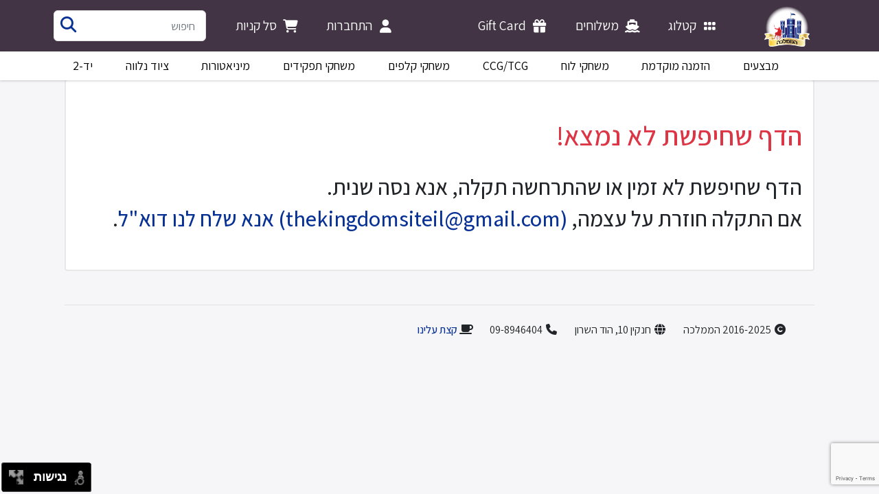

--- FILE ---
content_type: text/html; charset=utf-8
request_url: https://thekingdom.co.il/Public/Home/Error
body_size: 13957
content:
<!DOCTYPE html>
<html dir="rtl" style="direction: rtl;">

<head prefix="website: http://ogp.me/ns/website#, og: http://ogp.me/ns#">
    <meta charset="utf-8" />
    <meta name="viewport" content="width=device-width, initial-scale=1.0" />
    <title>הממלכה - </title>
    
    <link rel="preconnect" href="https://fonts.googleapis.com">
    <link rel="preconnect" href="https://fonts.gstatic.com" crossorigin>
    <link href="https://fonts.googleapis.com/css2?family=Assistant:wght@200;300;400;500;600;700;800&display=swap"
        rel="stylesheet">
    <link rel="stylesheet" href="/lib/bootstrap/dist/css/bootstrap.css?v=IrRkRhwdO2IcP2-1tni2UxqwpwTQ4b0Hjd03G4dHPbA" />
    <link rel="stylesheet" href="/lib/@fortawesome/fontawesome-free/css/all.min.css?v=Z1K5uhUaJXA7Ll0XrZ_0JhX4lAtZFpT6jkKrEDT0drU">
    <link rel="stylesheet" href="/lib/sweetalert2/dist/sweetalert2.min.css?v=sWZjHQiY9fvheUAOoxrszw9Wphl3zqfVaz1kZKEvot8" />
    <link rel="stylesheet" href="/css/site.min.css?v=q55q45RJjRbzeaDhANCPUDUTe6HC0lDn5qsHvSar1vc" />


    
</head>

<body style="background-color: #e8eaed; background-color: rgba(232, 234, 237, 0.39);">
    <input name="__RequestVerificationToken" type="hidden" value="CfDJ8P3GL4F6G81OosVIUyspEKn6fWPbFWOytD8U6ISEEWCNddnCgeR9iHdlMJWJG9fPhGn23i5zYjIQuFRF_hEvAZlcNRleSEdqD4jpp1Lnwl6srtTIBl9hnsu8Cyug2BJYsZEQpjGMiQxXVaqp9tHWkrs" />
    
<header>
    <nav class="navbar navbar-expand-lg navbar-toggleable-lg navbar-dark kingdom-navbar">
        <div class="container-xl">
            <a class="navbar-brand kingdom-navbar-logo" href="/">
                <img src="/images/Logo.png" />
            </a>

            <div class="title d-lg-none d-xs-flex">הממלכה</div>

            <button class="navbar-toggler" type="button" data-bs-toggle="offcanvas"
                data-bs-target="#offcanvasDarkNavbar" aria-controls="offcanvasDarkNavbar">
                <span class="navbar-toggler-icon"></span>
            </button>

            <div class="offcanvas offcanvas-end text-bg-purple justify-content-between" tabindex="-1"
                id="offcanvasDarkNavbar" aria-labelledby="offcanvasNavbarLabel">
                <div class="offcanvas-header">
                    <h5 class="offcanvas-title" id="offcanvasDarkNavbarLabel">הממלכה - תפריט צד</h5>
                    <button type="button" class="btn-close btn-close-white" data-bs-dismiss="offcanvas"
                        aria-label="Close"></button>
                </div>
                <div class="offcanvas-body">
                    <ul class="navbar-nav flex-grow-1">
                        <li class="nav-item">
                            <a class="nav-link text-white" href="/Public/Catalog/Index">
                                <div class="nav-link-content">
                                    <i class="fa fa-fw fa-grip"></i>
                                    <div>קטלוג</div>
                                </div>
                            </a>
                        </li>
                        <li class="nav-item">
                            <a class="nav-link text-white" href="/Public/Shipments">
                                <div class="nav-link-content">
                                    <i class="fa fa-fw fa-ship"></i>
                                    <div>משלוחים</div>
                                </div>
                            </a>
                        </li>
                        <li class="nav-item">
                            <a class="nav-link text-white" href="/Public/Home/Giftcard">
                                <div class="nav-link-content">
                                    <i class="fa fa-fw fa-gift"></i>
                                    <div>Gift Card</div>
                                </div>
                            </a>
                        </li>
                    </ul>
                    <ul class="navbar-nav kingdom-navbar-personal flex-grow-1">
                        <li class="nav-item">
                                <a class="nav-link text-white" href="/Account/Guest/Login">
                                    <div class="nav-link-content">
                                        <i class="fa fa-fw fa-user"></i>
                                        <div>התחברות</div>
                                    </div>
                                </a>
                        </li>
                        <li class="nav-item">
                            <a class="nav-link text-white" href="/Public/Cart">
                                <div class="nav-link-content">
                                    <i class="fa fa-fw fa-shopping-cart"></i>
                                    <span id="numberofItems" class="badge notification"></span>
                                    <div>סל קניות</div>
                                </div>
                            </a>
                        </li>

                    </ul>

                    <div class="kingdom-sidenav-cateories d-lg-none d-xs-flex">
                        <div class="header">חיפוש לפי קטגוריה</div>
                        <ul class="nav nav-pills nav-fill">
                            <li class="nav-item">
                                <a class="nav-link kingdom-sub-nav-link-alt" href="/Public/Catalog/Type?type=sale">מבצעים</a>
                            </li>

                            <li class="nav-item">
                                <a class="nav-link kingdom-sub-nav-link-alt" href="/Public/Catalog/Type?type=preorder">הזמנה מוקדמת</a>
                            </li>

                                <li class="nav-item">
                                    <a class="nav-link kingdom-sub-nav-link-alt" href="/Public/Catalog/Type?type=%D7%9C%D7%95%D7%97">&#x5DE;&#x5E9;&#x5D7;&#x5E7;&#x5D9; &#x5DC;&#x5D5;&#x5D7;</a>
                                </li>
                                <li class="nav-item">
                                    <a class="nav-link kingdom-sub-nav-link-alt" href="/Public/Catalog/Type?type=CCG">CCG/TCG</a>
                                </li>
                                <li class="nav-item">
                                    <a class="nav-link kingdom-sub-nav-link-alt" href="/Public/Catalog/Type?type=%D7%A7%D7%9C%D7%A4%D7%99%D7%9D">&#x5DE;&#x5E9;&#x5D7;&#x5E7;&#x5D9; &#x5E7;&#x5DC;&#x5E4;&#x5D9;&#x5DD;</a>
                                </li>
                                <li class="nav-item">
                                    <a class="nav-link kingdom-sub-nav-link-alt" href="/Public/Catalog/Type?type=%D7%AA%D7%A4%D7%A7%D7%99%D7%93%D7%99%D7%9D">&#x5DE;&#x5E9;&#x5D7;&#x5E7;&#x5D9; &#x5EA;&#x5E4;&#x5E7;&#x5D9;&#x5D3;&#x5D9;&#x5DD;</a>
                                </li>
                                <li class="nav-item">
                                    <a class="nav-link kingdom-sub-nav-link-alt" href="/Public/Catalog/Type?type=%D7%9E%D7%99%D7%A0%D7%99%D7%90%D7%98%D7%95%D7%A8%D7%95%D7%AA">&#x5DE;&#x5D9;&#x5E0;&#x5D9;&#x5D0;&#x5D8;&#x5D5;&#x5E8;&#x5D5;&#x5EA;</a>
                                </li>
                                <li class="nav-item">
                                    <a class="nav-link kingdom-sub-nav-link-alt" href="/Public/Catalog/Type?type=%D7%A6%D7%99%D7%95%D7%93%D7%A0%D7%9C%D7%95%D7%95%D7%94">&#x5E6;&#x5D9;&#x5D5;&#x5D3; &#x5E0;&#x5DC;&#x5D5;&#x5D5;&#x5D4;</a>
                                </li>

                            <li class="nav-item">
                                <a class="nav-link kingdom-sub-nav-link-alt" href="/Public/Catalog/Type?type=used">יד-2</a>
                            </li>
                        </ul>

                    </div>

                    <ul class="navbar-nav kingdom-navbar-search flex-grow-1">
                        <li class="nav-item">
                            <div class="search">
                                <div class="custom-search-input">
                                    <form id="search-form" class="input-group" action="/Public/Catalog">
                                        <input type="text" class="form-control input-lg" name="q" id="q"
                                            placeholder="חיפוש" />
                                        <span class="input-group-btn">
                                            <a class="" onclick="$('#search-form').submit()">
                                                <i class="fa fa-fw fa-search"></i>
                                            </a>
                                        </span>
                                    </form>
                                </div>
                            </div>
                        </li>
                    </ul>
                </div>
            </div>
        </div>
    </nav>
</header>

<div class="kingdom-sub-navbar">
    <div class="container-xl">
        <ul class="nav nav-pills nav-fill d-none d-lg-flex navStyle" id="categoryMenu">
            <li class="nav-item">
                <a class="nav-link kingdom-sub-nav-link" href="/Public/Catalog/Type?type=sale">מבצעים</a>
            </li>

            <li class="nav-item">
                <a class="nav-link kingdom-sub-nav-link" href="/Public/Catalog/Type?type=preorder">הזמנה מוקדמת</a>
            </li>

                <li class="nav-item">
                    <a class="nav-link kingdom-sub-nav-link" href="/Public/Catalog/Type?type=%D7%9C%D7%95%D7%97">&#x5DE;&#x5E9;&#x5D7;&#x5E7;&#x5D9; &#x5DC;&#x5D5;&#x5D7;</a>
                </li>
                <li class="nav-item">
                    <a class="nav-link kingdom-sub-nav-link" href="/Public/Catalog/Type?type=CCG">CCG/TCG</a>
                </li>
                <li class="nav-item">
                    <a class="nav-link kingdom-sub-nav-link" href="/Public/Catalog/Type?type=%D7%A7%D7%9C%D7%A4%D7%99%D7%9D">&#x5DE;&#x5E9;&#x5D7;&#x5E7;&#x5D9; &#x5E7;&#x5DC;&#x5E4;&#x5D9;&#x5DD;</a>
                </li>
                <li class="nav-item">
                    <a class="nav-link kingdom-sub-nav-link" href="/Public/Catalog/Type?type=%D7%AA%D7%A4%D7%A7%D7%99%D7%93%D7%99%D7%9D">&#x5DE;&#x5E9;&#x5D7;&#x5E7;&#x5D9; &#x5EA;&#x5E4;&#x5E7;&#x5D9;&#x5D3;&#x5D9;&#x5DD;</a>
                </li>
                <li class="nav-item">
                    <a class="nav-link kingdom-sub-nav-link" href="/Public/Catalog/Type?type=%D7%9E%D7%99%D7%A0%D7%99%D7%90%D7%98%D7%95%D7%A8%D7%95%D7%AA">&#x5DE;&#x5D9;&#x5E0;&#x5D9;&#x5D0;&#x5D8;&#x5D5;&#x5E8;&#x5D5;&#x5EA;</a>
                </li>
                <li class="nav-item">
                    <a class="nav-link kingdom-sub-nav-link" href="/Public/Catalog/Type?type=%D7%A6%D7%99%D7%95%D7%93%D7%A0%D7%9C%D7%95%D7%95%D7%94">&#x5E6;&#x5D9;&#x5D5;&#x5D3; &#x5E0;&#x5DC;&#x5D5;&#x5D5;&#x5D4;</a>
                </li>

            <li class="nav-item">
                <a class="nav-link kingdom-sub-nav-link" href="/Public/Catalog/Type?type=used">יד-2</a>
            </li>

        </ul>
    </div>
</div>


    <div class="container-xl body-content-user">

            <div class="body-content-header"></div>

        <div class="body-style">
            <br />
<h1 class="text-danger">הדף שחיפשת לא נמצא!</h1>
<br />
<h2>הדף שחיפשת לא זמין או שהתרחשה תקלה, אנא נסה שנית.</h2>
<h2>אם התקלה חוזרת על עצמה, <a href="mailto:thekingdomsiteil@gmail.com"> (thekingdomsiteil@gmail.com) אנא שלח לנו
        דוא"ל</a>.</h2>
<br />
<br />
        </div>

        <div class="row">
	<footer class="footer">
		<hr />
		<ul class="nav flex-row">
			<li><i class="fa fa-fw fa-copyright"></i> 2016-2025 הממלכה</li>
			<li><i class="fa fa-fw fa-globe"></i> חנקין 10, הוד השרון</li>
			<li><i class="fa fa-fw fa-phone"></i> 09-8946404</li>
			<li>
				<i class="fa fa-fw fa-coffee"></i> <a href="/Public/Home/About"> קצת
					עלינו </a>
			</li>
		</ul>

	</footer>
</div>

    </div>
    <script src="https://www.google.com/recaptcha/enterprise.js?render=6LfoPJslAAAAAO26kKVWT1Vk61bfgUNNLJdFqg5b"></script>
    <script>
    grecaptcha.enterprise.ready(function() {
        grecaptcha.enterprise.execute('6LfoPJslAAAAAO26kKVWT1Vk61bfgUNNLJdFqg5b', {action: 'validate'}).then(function(token) {
            const elements = document.getElementsByClassName('g-recaptcha-response');
            for (const element of elements){
                element.value = token;
            }
        });
    });
    </script>
    <script src="/lib/jquery/dist/jquery.min.js?v=pvPw-upLPUjgMXY0G-8O0xUf-_Im1MZjXxxgOcBQBXU"></script>
    <script src="/lib/axios/dist/axios.min.js?v=eIET7hisvt1N1cTLix0TTFDQX7fmx0SXQfX5AvDdp0E"></script>
    <script src="/lib/bootstrap/dist/js/bootstrap.bundle.min.js?v=lSABj6XYH05NydBq-1dvkMu6uiCc_MbLYOFGRkf3iQs"></script>
    <script src="/lib/sweetalert2/dist/sweetalert2.all.min.js?v=3A7QayeQTyaWMdcuWimEMzTIauIWscnhq_A3GfKCxiA"></script>
    <script src="/lib/jquery-form/dist/jquery.form.min.js?v=3TKcZElR88BBIA6CeePJAGOsW1yIYf4lP8pI333YuZw"></script>
    <script src="/lib/cloudinary-jquery/cloudinary-jquery.min.js?v=ZxtEeMi5fIeJa33su-LnTBXnwu8dBHn-xpgrsOqDnlY"></script>
    <script src="/lib/jquery-validation/dist/jquery.validate.min.js?v=JwUksNJ6_R07ZiLRoXbGeNrtlFZMFDKX4hemPiHOmCA"></script>
    <script src="/lib/jquery-validation-unobtrusive/dist/jquery.validate.unobtrusive.min.js?v=H8OdhvNWpxCHXd9Osw8R7yOsWj9CQKGDMlujYVBsYMw"></script>
    <script src="/scripts/site.min.js?v=LlLF9Xxl1YWAsJMvlHWQLpxhAb68ib_mrNBJSg7vhao"></script>
    
    <script>
        /* Nagish Li Overrides */
        nl_pos = "bl";
        nl_color = "gray";
        nl_dir = "/nagish-li/nl-files/";
    </script>
    <script src="/nagish-li/nagishli.js?v=2.3&amp;v=0BplFGUJuI49fsqVAbddhXK7P91b3mybuQnQs7yihYo" charset="utf-8" defer></script>
</body>

</html>

--- FILE ---
content_type: text/html; charset=utf-8
request_url: https://www.google.com/recaptcha/enterprise/anchor?ar=1&k=6LfoPJslAAAAAO26kKVWT1Vk61bfgUNNLJdFqg5b&co=aHR0cHM6Ly90aGVraW5nZG9tLmNvLmlsOjQ0Mw..&hl=en&v=naPR4A6FAh-yZLuCX253WaZq&size=invisible&anchor-ms=20000&execute-ms=15000&cb=z2e39alrkj8z
body_size: 45255
content:
<!DOCTYPE HTML><html dir="ltr" lang="en"><head><meta http-equiv="Content-Type" content="text/html; charset=UTF-8">
<meta http-equiv="X-UA-Compatible" content="IE=edge">
<title>reCAPTCHA</title>
<style type="text/css">
/* cyrillic-ext */
@font-face {
  font-family: 'Roboto';
  font-style: normal;
  font-weight: 400;
  src: url(//fonts.gstatic.com/s/roboto/v18/KFOmCnqEu92Fr1Mu72xKKTU1Kvnz.woff2) format('woff2');
  unicode-range: U+0460-052F, U+1C80-1C8A, U+20B4, U+2DE0-2DFF, U+A640-A69F, U+FE2E-FE2F;
}
/* cyrillic */
@font-face {
  font-family: 'Roboto';
  font-style: normal;
  font-weight: 400;
  src: url(//fonts.gstatic.com/s/roboto/v18/KFOmCnqEu92Fr1Mu5mxKKTU1Kvnz.woff2) format('woff2');
  unicode-range: U+0301, U+0400-045F, U+0490-0491, U+04B0-04B1, U+2116;
}
/* greek-ext */
@font-face {
  font-family: 'Roboto';
  font-style: normal;
  font-weight: 400;
  src: url(//fonts.gstatic.com/s/roboto/v18/KFOmCnqEu92Fr1Mu7mxKKTU1Kvnz.woff2) format('woff2');
  unicode-range: U+1F00-1FFF;
}
/* greek */
@font-face {
  font-family: 'Roboto';
  font-style: normal;
  font-weight: 400;
  src: url(//fonts.gstatic.com/s/roboto/v18/KFOmCnqEu92Fr1Mu4WxKKTU1Kvnz.woff2) format('woff2');
  unicode-range: U+0370-0377, U+037A-037F, U+0384-038A, U+038C, U+038E-03A1, U+03A3-03FF;
}
/* vietnamese */
@font-face {
  font-family: 'Roboto';
  font-style: normal;
  font-weight: 400;
  src: url(//fonts.gstatic.com/s/roboto/v18/KFOmCnqEu92Fr1Mu7WxKKTU1Kvnz.woff2) format('woff2');
  unicode-range: U+0102-0103, U+0110-0111, U+0128-0129, U+0168-0169, U+01A0-01A1, U+01AF-01B0, U+0300-0301, U+0303-0304, U+0308-0309, U+0323, U+0329, U+1EA0-1EF9, U+20AB;
}
/* latin-ext */
@font-face {
  font-family: 'Roboto';
  font-style: normal;
  font-weight: 400;
  src: url(//fonts.gstatic.com/s/roboto/v18/KFOmCnqEu92Fr1Mu7GxKKTU1Kvnz.woff2) format('woff2');
  unicode-range: U+0100-02BA, U+02BD-02C5, U+02C7-02CC, U+02CE-02D7, U+02DD-02FF, U+0304, U+0308, U+0329, U+1D00-1DBF, U+1E00-1E9F, U+1EF2-1EFF, U+2020, U+20A0-20AB, U+20AD-20C0, U+2113, U+2C60-2C7F, U+A720-A7FF;
}
/* latin */
@font-face {
  font-family: 'Roboto';
  font-style: normal;
  font-weight: 400;
  src: url(//fonts.gstatic.com/s/roboto/v18/KFOmCnqEu92Fr1Mu4mxKKTU1Kg.woff2) format('woff2');
  unicode-range: U+0000-00FF, U+0131, U+0152-0153, U+02BB-02BC, U+02C6, U+02DA, U+02DC, U+0304, U+0308, U+0329, U+2000-206F, U+20AC, U+2122, U+2191, U+2193, U+2212, U+2215, U+FEFF, U+FFFD;
}
/* cyrillic-ext */
@font-face {
  font-family: 'Roboto';
  font-style: normal;
  font-weight: 500;
  src: url(//fonts.gstatic.com/s/roboto/v18/KFOlCnqEu92Fr1MmEU9fCRc4AMP6lbBP.woff2) format('woff2');
  unicode-range: U+0460-052F, U+1C80-1C8A, U+20B4, U+2DE0-2DFF, U+A640-A69F, U+FE2E-FE2F;
}
/* cyrillic */
@font-face {
  font-family: 'Roboto';
  font-style: normal;
  font-weight: 500;
  src: url(//fonts.gstatic.com/s/roboto/v18/KFOlCnqEu92Fr1MmEU9fABc4AMP6lbBP.woff2) format('woff2');
  unicode-range: U+0301, U+0400-045F, U+0490-0491, U+04B0-04B1, U+2116;
}
/* greek-ext */
@font-face {
  font-family: 'Roboto';
  font-style: normal;
  font-weight: 500;
  src: url(//fonts.gstatic.com/s/roboto/v18/KFOlCnqEu92Fr1MmEU9fCBc4AMP6lbBP.woff2) format('woff2');
  unicode-range: U+1F00-1FFF;
}
/* greek */
@font-face {
  font-family: 'Roboto';
  font-style: normal;
  font-weight: 500;
  src: url(//fonts.gstatic.com/s/roboto/v18/KFOlCnqEu92Fr1MmEU9fBxc4AMP6lbBP.woff2) format('woff2');
  unicode-range: U+0370-0377, U+037A-037F, U+0384-038A, U+038C, U+038E-03A1, U+03A3-03FF;
}
/* vietnamese */
@font-face {
  font-family: 'Roboto';
  font-style: normal;
  font-weight: 500;
  src: url(//fonts.gstatic.com/s/roboto/v18/KFOlCnqEu92Fr1MmEU9fCxc4AMP6lbBP.woff2) format('woff2');
  unicode-range: U+0102-0103, U+0110-0111, U+0128-0129, U+0168-0169, U+01A0-01A1, U+01AF-01B0, U+0300-0301, U+0303-0304, U+0308-0309, U+0323, U+0329, U+1EA0-1EF9, U+20AB;
}
/* latin-ext */
@font-face {
  font-family: 'Roboto';
  font-style: normal;
  font-weight: 500;
  src: url(//fonts.gstatic.com/s/roboto/v18/KFOlCnqEu92Fr1MmEU9fChc4AMP6lbBP.woff2) format('woff2');
  unicode-range: U+0100-02BA, U+02BD-02C5, U+02C7-02CC, U+02CE-02D7, U+02DD-02FF, U+0304, U+0308, U+0329, U+1D00-1DBF, U+1E00-1E9F, U+1EF2-1EFF, U+2020, U+20A0-20AB, U+20AD-20C0, U+2113, U+2C60-2C7F, U+A720-A7FF;
}
/* latin */
@font-face {
  font-family: 'Roboto';
  font-style: normal;
  font-weight: 500;
  src: url(//fonts.gstatic.com/s/roboto/v18/KFOlCnqEu92Fr1MmEU9fBBc4AMP6lQ.woff2) format('woff2');
  unicode-range: U+0000-00FF, U+0131, U+0152-0153, U+02BB-02BC, U+02C6, U+02DA, U+02DC, U+0304, U+0308, U+0329, U+2000-206F, U+20AC, U+2122, U+2191, U+2193, U+2212, U+2215, U+FEFF, U+FFFD;
}
/* cyrillic-ext */
@font-face {
  font-family: 'Roboto';
  font-style: normal;
  font-weight: 900;
  src: url(//fonts.gstatic.com/s/roboto/v18/KFOlCnqEu92Fr1MmYUtfCRc4AMP6lbBP.woff2) format('woff2');
  unicode-range: U+0460-052F, U+1C80-1C8A, U+20B4, U+2DE0-2DFF, U+A640-A69F, U+FE2E-FE2F;
}
/* cyrillic */
@font-face {
  font-family: 'Roboto';
  font-style: normal;
  font-weight: 900;
  src: url(//fonts.gstatic.com/s/roboto/v18/KFOlCnqEu92Fr1MmYUtfABc4AMP6lbBP.woff2) format('woff2');
  unicode-range: U+0301, U+0400-045F, U+0490-0491, U+04B0-04B1, U+2116;
}
/* greek-ext */
@font-face {
  font-family: 'Roboto';
  font-style: normal;
  font-weight: 900;
  src: url(//fonts.gstatic.com/s/roboto/v18/KFOlCnqEu92Fr1MmYUtfCBc4AMP6lbBP.woff2) format('woff2');
  unicode-range: U+1F00-1FFF;
}
/* greek */
@font-face {
  font-family: 'Roboto';
  font-style: normal;
  font-weight: 900;
  src: url(//fonts.gstatic.com/s/roboto/v18/KFOlCnqEu92Fr1MmYUtfBxc4AMP6lbBP.woff2) format('woff2');
  unicode-range: U+0370-0377, U+037A-037F, U+0384-038A, U+038C, U+038E-03A1, U+03A3-03FF;
}
/* vietnamese */
@font-face {
  font-family: 'Roboto';
  font-style: normal;
  font-weight: 900;
  src: url(//fonts.gstatic.com/s/roboto/v18/KFOlCnqEu92Fr1MmYUtfCxc4AMP6lbBP.woff2) format('woff2');
  unicode-range: U+0102-0103, U+0110-0111, U+0128-0129, U+0168-0169, U+01A0-01A1, U+01AF-01B0, U+0300-0301, U+0303-0304, U+0308-0309, U+0323, U+0329, U+1EA0-1EF9, U+20AB;
}
/* latin-ext */
@font-face {
  font-family: 'Roboto';
  font-style: normal;
  font-weight: 900;
  src: url(//fonts.gstatic.com/s/roboto/v18/KFOlCnqEu92Fr1MmYUtfChc4AMP6lbBP.woff2) format('woff2');
  unicode-range: U+0100-02BA, U+02BD-02C5, U+02C7-02CC, U+02CE-02D7, U+02DD-02FF, U+0304, U+0308, U+0329, U+1D00-1DBF, U+1E00-1E9F, U+1EF2-1EFF, U+2020, U+20A0-20AB, U+20AD-20C0, U+2113, U+2C60-2C7F, U+A720-A7FF;
}
/* latin */
@font-face {
  font-family: 'Roboto';
  font-style: normal;
  font-weight: 900;
  src: url(//fonts.gstatic.com/s/roboto/v18/KFOlCnqEu92Fr1MmYUtfBBc4AMP6lQ.woff2) format('woff2');
  unicode-range: U+0000-00FF, U+0131, U+0152-0153, U+02BB-02BC, U+02C6, U+02DA, U+02DC, U+0304, U+0308, U+0329, U+2000-206F, U+20AC, U+2122, U+2191, U+2193, U+2212, U+2215, U+FEFF, U+FFFD;
}

</style>
<link rel="stylesheet" type="text/css" href="https://www.gstatic.com/recaptcha/releases/naPR4A6FAh-yZLuCX253WaZq/styles__ltr.css">
<script nonce="iEUosvsltd-Zsq4v_jXf8g" type="text/javascript">window['__recaptcha_api'] = 'https://www.google.com/recaptcha/enterprise/';</script>
<script type="text/javascript" src="https://www.gstatic.com/recaptcha/releases/naPR4A6FAh-yZLuCX253WaZq/recaptcha__en.js" nonce="iEUosvsltd-Zsq4v_jXf8g">
      
    </script></head>
<body><div id="rc-anchor-alert" class="rc-anchor-alert"></div>
<input type="hidden" id="recaptcha-token" value="[base64]">
<script type="text/javascript" nonce="iEUosvsltd-Zsq4v_jXf8g">
      recaptcha.anchor.Main.init("[\x22ainput\x22,[\x22bgdata\x22,\x22\x22,\[base64]/[base64]/[base64]/[base64]/[base64]/[base64]/[base64]/eShDLnN1YnN0cmluZygzKSxwLGYsRSxELEEsRixJKTpLayhDLHApfSxIPWZ1bmN0aW9uKEMscCxmLEUsRCxBKXtpZihDLk89PUMpZm9yKEE9RyhDLGYpLGY9PTMxNXx8Zj09MTU1fHxmPT0xMzQ/[base64]/[base64]/[base64]\\u003d\x22,\[base64]\\u003d\\u003d\x22,\x22woxew5haw5RGw7LDsMKuWsKUcMKEwpFHfgROS8O2algowqM4HlAJwrQtwrJkdi0ABTpRwqXDtgPDkWjDq8OJwqIgw4nCkQ7DmsOte0HDpU5vwrzCvjVeYS3Diz9Zw7jDtmYswpfCtcO6w4vDow/CnjLCm3RuZgQ4w6fCuyYTwrzCj8O/[base64]/w7LCi8KOwr/DnQLCtMODPzPDn3DCoBTDgA/CjsOOJsOkAcOCw7LCpMKAbzLChMO4w7ALbn/ChcOAZMKXJ8OiZcOsYH3CjRbDuzbDiTEcGXgFclsKw64Kw67ChxbDjcKLaHMmHDHDh8K6w5okw4dWcC7CuMO9wr7Dp8OGw73CowDDvMOdw44NwqTDqMKjw7B2AS7DlMKUYsKpLcK9QcKwA8Kqe8K/WBtRUhrCkEnClMOFUmrCgcKnw6jClMOnw7rCpxPCvTQEw6nCuWc3UBHDqGI0w4/CjXzDmyUEYAbDgAdlBcKCw7UnKFzCs8OgIsOEwqbCkcKowrzCisObwq4lwpdFwpnChA82F3oEPMKfwrROw4tPwo4HwrDCv8OSIMKaK8OuekJibUgAwrhREcKzAsO6eMOHw5UNw40ww73CiyhLXsOFw4DDmMOpwqI/wqvCtmTDmMODSMKCOEI4UUTCqMOiw5fDo8KawovCkSjDh2AfwocGV8KawrTDujrCm8KBdsKJYAbDk8OSXkVmwrDDjMK/X0PCpzsgwqPDqX08I1BSB05awqp9cRJsw6nCkDp0a23Do1TCssOwwpV8w6rDgMOlI8OGwpUswqPCsRtWwo3DnkvCmjVlw4lAw4lRb8KpaMOKVcKiwpV4w5zChGJkwrrDjCRTw68Vw5NdKsOdw4IfMMKML8OxwpF+EsKGL0/CuxrCgsKOw7glDMO3woLDm3DDgMKPbcOwHMK7wrorMi1NwrdnwrDCs8OowrNcw7R6FXkcKx3ChsKxYsKyw5/CqcK7w7dtwrsHKsKvB3fCh8Krw5/[base64]/w77CssOiFG/CisK9w4pHwrE4w6LCiMKFB25tHMOVLsKHNEXDji/Dr8KWwpIZwoFBwpTCqVskXV7Ch8KGwo/DlMKaw6PCgwo8AHYdw6sIwrPCvHpqO0vCmU/[base64]/DgsOYIcOAw7I6GcOvworCm0jDiA5/OVp9KMOyw60Ow5BwWHsOw5HDjmXCssO+B8OvVyfCoMOnw4sfw60Bd8KUGUTDvWrChMOqwrd+b8KLXHsqw7HCoMOuw6tcw5TCrcO6UcOiFSNnwrxbF1tlwrxYwpbCqS3DvwPChsKWwozDnMKBThnCn8KXaHwXw77DoAdQwpIVf3BIwozDtsKUw7LCiMKRJcOAwq/ChsO4AMOIU8O0PMKLwroke8K7CcKXE8OSMmbCv1TDknLCpMO0HUTCoMKRJQzDvsKkMcOUF8KFGsOgwpTDmTTDo8OnwoIXEsKAZ8OeHEwPeMOow6zCm8K/w6U8w53DtyDCu8O+MDbDh8KheERHwqnDh8KcwocZwpnCnBLDmMOQw68awqbCssK5KMKSw58kS1sIC3vDm8KrGcKKw67Cv2nDocK8wqHCp8Kxwq3Diyt6Pz3CkA7Co3MaJwFBwrYOCMKTCE9lw7/CoBvDhA7ChsO9JMOvwrkYccOnwpDCokzCoSREw5TCr8K/ZFUlwpTDqG8wd8OwOXXDgsOxPsOPwoclwrAEwps8w7nDqDzDnsOhw54/wpTCocK/w5BOczvDhXvDp8OvwoJQw5HCjjrCncOHwovDogB2c8KNwq0mw5ZJw4N2bADDs1d6LiLCksKJwo3Cnkt+w7sqw7QiwoPCrsOZX8KzBFHDt8OYw5DDvcOcC8KOTQPDoxVqTcKBFl5Hw6jDvVTDiMO5wp5MGTQ+w6Yzw73CvMOQwrbDocK/[base64]/w45MOBtzIwbDiiF0ekd4w7HDiWI3K2YWVcKGw77Dk8Kew7vDrkBBSwXCksKQecK6QMOPwojCkQMdwqY9Kw3CnlUAwoLCrhg0w5jDlgjCvcOrfsK2w7g1woFKw4Y0w5F5wqNawqHCqRIUUcOFeMOgXi/[base64]/CncO8w5vCok7ClMKcwq8gccKVVsKbUTIOwo7Dnw3CpcOvUjkWUj8tfXzCpwc6bUI6w7MTWRscU8Khwp8Mw5XCssO8w5/DjMOQJQQbwpbCgcKbMUYlw7LDv38RaMKkVn9CbyfDs8KSw5vClcObQsOVd1tywoh5D0fChsO1B1XChsO/Q8K3T2/DjcKMDxRcZsOdZDXCkMOGSsOMwqDDnQINwp/ChgB4I8O3FsK+cQYQw6/DnjBHw58+Oi41PnYELMKmT2pnw5RIw7/Dsi93R1fCuB7CusOmSVJMwpMswqZQbMOrI20hw73DkcKBwr0pw7PDvyLDuMOxAEkZdw1OwoklT8Okw4bCizxkw7jCpTxXYRPDgsKiw7LChMOow5sgwr/DhHRawqTCocKfD8Ktwo5OwoXDpgbCusOOKA8yA8KXwrxMUDcfw4snJEAdOMOMLMOHw7zCjMOHJBFsPQ47CsKpw4FmwoB5K3HCuxAkw6PDv21Xw7w3w6/DhUkCaCbDm8Okw5MZOsOuw4bCjlTDrMKhw6jDusObfsOow5zCnUIvw6BbXcKsw73DuMOMHGcFw4jDmlzDg8O9ATDDncOkwqvDr8OHwqnDgivDuMKaw57DnE0BBkFWSzlPOMKGE3I0ay9ULATCnjLDm0R2w5HDhgEiYcO3w6IbwpjCixrDnynDicOnwrJDDXA2VsOwYB/DhMOxWgXCmcO9w79KwpgGMcOaw7Zec8OfaAh/YsOuwrnDjy4iw5vCrhbDr0/Cjn3DpMOBwox+w5jCn1vDuTZqw7Y+wp7DjsOnwq8CSlHDjsKJKh8tRncJw61lFS/Ck8OadMKnJlpIwp1Cwr9aOsKSFsOSw5nDjsKKw5DDoDh9eMKUGVvCkUtJDSVDwpR4Z0ILX8Kwan0DbVNUWEVyRkAbScOyECVGwqnDhnbDpMKlwrUswqfDogHDiHpzPMK+w77ChUw3JMKSEm/Cv8OBwoAlw5bCp29OwqvDisOnw5bDtcKCHMKKw5nCm0puHMKfwo1iwpotwppPM1EkJUQwJMKHwprCtsKgS8OKw7DDpFd+w73CiHAbwqhzwpgww6QDDMOjNcOkwosVdMOdw7MfSDJfwqM3HXhLw7U9e8OgwrDDkSbDk8KOw6nClj/Ct2bCrcOSfsOpPcKrw5k2woJXTMKOwqwtGMKUwpcDwp7DmBHDpjlEQDfCuSRmPcOcwp7DusOQTkzCgVhiwrIiw5Ezwr7CkhQGYVLDvcOQw5EYwrDDo8K2w7hgV1ZEwo/DoMKywrjDsMKYw7swRsKQw5/DtsKjVcKmc8OIDT9JOMKcw5fChCwowoDDlkUYw6ZCw6vDjTdRbMKBWsKpQMOVO8OGw7QaFcO+FDbDr8OCH8KRw7IrVG3DmMKiw6XDiDvDjWwQaUteRFQmwpzDsR7Dhz3DnMOGB3nDgAfDjWfCpg/Co8KTwr4rw68Ta2Aow63ChE0ew47Dt8OUwqDDhQExw4DDqC8lWGQLw4VPRsKqwpDCl2rDhWnDk8Oiw6cIwp9vQMO+w6HCnQoPw4oDClpBwpNqSSwiVE1UwrZqFsK0AcKeIVdTQcOpTgrCqF/CrCPDiMO1wonCqsKgwoJCwrk2c8OfDcOpAwYMwrZ3wq9hARHDnMOlA3xbwrrCjm/[base64]/[base64]/woJhwp7DsT0bwp7CusOQXsOkBcOKwp/CrcKlG8Ocw61aw6rDrMOUTQglw6nDhiU3wp8DOVcewpTDjgHDoV/Cp8KKJgLDnMO4K05Lengqwo0bdQcObMKgVHRoTGEULE1sf8ORb8KsC8KubcK8wqZoRcOtGcOPLnHClMOUWj/CkRbCn8KNUcOXQnxic8KgciDCscOdNMO/wodlP8K5a1zClXs3QcK7wr/[base64]/CuMK5QMO6WgrDq8KXB8OIQX/DnMKSwptZwojDucOTw47Drw/CllbDlcKbGivCjW/CkA18wo/CvMK0w483wr7CiMOXFMK8w7zCsMKGwrByLcKCwp7DpUHDoBvDtx3Dg0DCo8O/V8OEwoLDisKfw77DmcO9w7vCtm/Cq8KOfsO0aDzDjsOJI8KzwpU0AUAJEMOAbMO5dC5eKmbDhsKHw5DCgcOWwrY+w4kvGDXDlFPDjFfDuMORwrzDn3QTwqYwCAU0wqDCsRPDl3xFBVLCrEZ0w4zCgw7DusKVw7HDiRvCi8Oyw75Sw4c3wqpnwqfDlsKNw7jCuD0tPDNsUDs/wprChMOdwoXChMK6w5PDtkPCqz1pbkddBMKLPX3DnHEVwrbCtMOaLcKawqJOF8KiwqjCtcKOwrMlw4jDrcOcw6/Dt8KkQcKJexPCt8KRw5LCmTbDoTLDssKywrzDpRpywqgow652wr/DicOvSwVAHDfDp8K4LR/CncK3w6jDp2I0wqXDilDDgcO5wq3CllfDvSQ1DEQjwojDrBzClGVdZ8OQwoY8RwPDtRINSsK+w6/DqWZ3wqzCmMOSURnCkkHDqcKNb8OrYGbDmsOqITJRGX5eQnZ4w5DCpQjCshllw5jClB3CukBDI8Kdwp/[base64]/[base64]/DscOuw6Itw4cVBWfChsOGb8OIw48uBMKMw4RaQQ/Du8ObUcObW8OVUTzCsUvCgijDgWbClsKkIcO4A8O/FFPDmQjDoE7DocOLwpLDqsKzw5IFS8ONw4peciPDrU/[base64]/[base64]/dMKVSHYfDsKzwoPDjSHCtAZLw43CpVbCtMKGw5zDgg/Ct8KUwozDssK+bcOcCDfDvsOIMcOuWxxUBTNwdTbCnGNCw5/CpHTDrGLCr8OsCMK0K0ofdE3DkMKVwosrLg7Cv8ORworDqsKew4ImEsK1wqxLTsKCO8OjW8Oow47DtMKsIVbCnDtOMUsZwoUPL8ORRgR0cMOIwoLClsKNwqVHMMKPwoTClTN6w4bDmsO0wrnDvMK5wocpw6XCh3rDhSvCl8Kswq3ClsOawp/CgcOXwq7CrcOCdUo8QcKHw7hLw7UiZGrCjF7CvMKSwpnCgsOrY8KZwrXCr8OyKW8XZiEvUMK/QMKEw7bDu37Chj0Two7Cl8K3w7/Dgj7DmVLDnBbCjlzCpHopwqEdwrkjw7FUwobDvxdPw5Bqwo3DucOtN8Kcw4s+a8Kvw7TDknTChm59Wn9UDsOoTRDCiMKrw5EmVjPCs8ODcMOeA05rw5BBHFcmY0UuwqV7UWJkw5gswoFdTMObwo5EfsOSwoHCpVN6UsK6wqPCrsO/asOpYsOYZVHDosO8wpcPw4J/woBZRsK7w6tuwpTCgcKQHsO6KW7DrcOtwovDv8KTMMKaIcOSwoMTwpQoEWMRwprClsKCwrDDg2rCm8Obw5shw5/[base64]/[base64]/[base64]/[base64]/DucO9HMKaIcKcwojCi8OlEWVGw4rCn8ONPXN0w4PDosORwpnDk8OOQcKkCXBPw6cHwo8awpPCncO7w5wWIVzCpMKXw4dWXjY7wrF9NMK/[base64]/DiFIKZ8O1RQpXPC3CngDDkRdkw6Faw77DtsOsEcKEcV9lXsO2F8OZwr46wpNvRhPDkXghMcKHVz3CpW3Dr8OTwq9oacKVdsOvwr1kwqpxw5DDjj90w5YHwosqVsOKeAY0wojCrcOOHwrDhMKgw5JMwo94wrozSUDDiSvDq1zDmSUfcB4/TcOgd8Kow6RRHTHDncOsw7fDscK9TWTDimjDlMOlTcOcYVPCl8KZw6sww4sCwrfDslYBwpTCuTPCvcOxwrE3KkRzwrAAwqzCk8O+fDvDjSzCt8KyTcOnUGx0wrrDsCXChxUNRMO2w4peQ8OmWGFmwqU4LsO/YMKXcMOcI2ARwq4NwqnDmsOWwrvDr8OgwoMWwp3DvsOPZsOJfcKUM0HCij/CkWDCl3gowrvDgsOLw6ctwp3CicKhd8OpwoZxwpTCkMKDw7/DsMOUwofDgnrDizHDuEN4d8KHNsOJKTsOwoYPwrZLwrHCusO4HGDCrWROMsOSKlrDkkMsKsO1wq/CuMOLwqbCjcODIUvDisK/w68iwpPDmUbDoWxqwp/[base64]/DqgZ0wrc6w6NBFwDCmsKhLcOVw4ZsSMK4dlHCgcO9wqTCgiI8w7tResOPwqsDTMKBamR1w4sKwrnDncO6wrNgwo4ww6gRVH/CpcKIwrrCk8OxwowPdsOlwrzDvHo6wonDksO7wq/CnnRLFsKQwro/[base64]/Cn8ONPcKywppnwqBoeVd9Z2Nkw5Iaw7rCi3XCk8Oqw4zCk8OmwqjDtMKIKE9MHQZeCVtmD0XDp8KXwpslw5BTIsKfT8OQw5XCk8OlAMKtwr3Dlyo9McObUnTCl0B/w4vCoVrDqEIzEMKrw4Aqw5rCiHVPDUXDlsKEw4E3NMK8w4PCosOITsOuw6ceZzHDrk7Dm0Ixw5PCinQXAsKlElbDjy19wqd1SMK1EsKqF8KzBV8Owp9rwoZbwrF5w6pzw4/ClVEedWlmGcKrw6lWK8O+woXDqsOkOMKrw5/DjGFsOMOqVsKbXyDCjzklwoVIw7TCs0pMTltuw4nCo3IIw7RwE8OtDMOIIg4kHz9iwrrCiVhTw6LCukXCl3jDpMOseSrCnF1yQMOSw6NSw5YBRMOdO1NCYsOlcMOCw4xyw4s/FCFnTMOLw47Co8OvHcKZGHXChsKHOcKewrnDqMOpw74ww7nDm8OkwopkDRM3w7fCh8OKGXLDtMOAZsOswr4Kf8OJUkF1ejbDicKTc8KUwrTCsMO8PUHCoSbDvU/ChQQiX8OiAcOuwqjDocOIw7JYw6BkO247AMKZwooPOcK5ZVPChMKya1/DtC9dfE1ZJX7ClcKIwrM7LAjClsKkfWnDjC/CtMKJw4FVM8OSw7TCv8KSdsOfNVfDj8KYwpUhwqvCr8K/w6zDpnTDhVgEw4crwqRgw67Co8KMw7DDucKcTcO4K8Ouw5gTwqPDrMKUwq1ow47CmhN4ZcKRLsOuSH3Cp8KLIHLCksOxw4oIw5EpwokIesOLcsKWwr5Iw7PCsWHDjMKMwpXCj8OtFjYaw5c/UsKYVsKOUMKbN8OVciTCizgbwrLDocO+wrPCvkBDScK+WE0fQsORw4ZVw4FIH1jCiAFdw74ow6/CiMK3wqotK8Omw7zCq8OfOjzCtMK9w5pPw5luw7Q2BsKGw4tbw5NNAi3DtTDChsOIw4gnw4djw5jCjsKgPMKdbAXDvsOXH8OSIiDCtsKVDRLDklRdJzPDngPCoXlfXcOFO8KTwo/DlcOnQsKawqURw6ssQEE9wo4zw7TCo8OzYcKZw7plwrENPcOAwqDCpcOFw6oKV8OTw4xAwr/[base64]/[base64]/[base64]/LsOdwp5GHMOlBgMFwp/DnnY1ZER6HR7DhlfCoTNPeh/CmsO6w6N0XsKRPwJnw49xGMOOw7R5w5fCpCced8ORwrV7dMKdwoECSUVAw4AOw4YBwqfDpsKHw4HDiGlDw4oEw4zDiQA7RsOkwoxrAcKYPUbCnRXDr0FLccKATV/CrTVoEcKVF8KNwofCgQnDpTkpwrwXwrFzw6FtwpvDosK1w6XCn8KZXwDDhQIGXmp/KgAbwrpYwoUjwrlTw5I6Ii3CoDjCtcOzwoABw4Faw4vCkWoYw4bCtwHDpMKVw5jCnFrDvQ7CrMOORjRDL8KUw6RDwp3DpsO4w44ow6Vhw7UuG8OkwpvCpcOUSGHCjsOrwrtrw4XDkxUnw7TDlMKZE1o7Ri7CiiUJRsO0TybDksK/wrjDjwnCj8KLw6vCi8KTw4EZNcKlNMK9HcO3w7nDo15Uw4dewr3DsTpgVsK/NMKCODjDo0InM8OGwpfDhsOVTXAeeh7CoV3DviXCpU4mb8OecMO6QjbCu3rDvBHDhn/DjcOxbsOSwrTCmMOywqp4OCPDkcOdPcOywo/Cu8OvBcKhVg1uZ1HCrcOeEMO3D00Vw69bw5PDhDZww6nDr8Kvw7cUwpw0EFQ0Gx5kwpltw5PCjXkyXsKjw5jDvh8VLVnDsAp8U8KVccOPLD3DscOZw4MUI8KsfRx3w59gw4jDlcO1VgnDjRbCnsKWMWBTw5vCl8OYwo/Dj8OBwrrCqVxiwrDCmTnCuMOHBnBvYSNOwqLCkMO3wozCp8OCw5YpW1BlcWcgwoXCsmHDmwnChMOEw7rChcKjU1PCgVvCvsObwpnDjcKswpR/[base64]/CqMKHwp1Kw6nDo3IEw6rDlMKjw4pDLcOoW8KORnfCt8KACsK2woNZFX8NHMKHw5gcw6FeGsOGc8KWw6vCq1bDuMK9N8KlY2vCscK9VMKyDMKdwpB6wrPDk8OsYzd7MsOcckIbw5VxwpdwfxFefMOaZkBoVMKuZBDDgFvDkMKawrBMwq7Dg8K/w7rDicKlQnhwwq5KRsK5IgDDmcKDwp0qfB5+wozCuSfCsiMKN8OgwoN6wotyasKgb8O/wp3DvGk5cCdWcWvDml7DuG3CnsObwqbDp8K/[base64]/CtUzDosOCwofCgsKgw65kw5bChMKDWUDDusKJKcKUwpRgwpFxw4LCkRAOwpUswrHDmTZkw6/DuMOKwoREZSPDtk0Uw4bClRjDskbCscO3PMK0bMOjwr/Ct8KZwpXCusKZIMKKwrvDnMKdw4t3w5h3aCYkbGUaRcOWVgnDosKnWsKEw5p/K0lVw5BgCsOTRMKnScOxwoZrwpdxC8OOwr5lPsKZw7Alw4k0fsKMXMOCIMOsC05ewpLCh1/DjsK6wpnDhMKuVcKGCEIJG08USFxNwoM9BnPDocOywogRCwoYw44AC2rCjsOMw6jClWXCk8OgVsKyBMK/wpBYQcKSVnYONA4URi3DtzLDvsKWZsK5w4vCucKJay/CncO9WU3DlsOPGyUjX8KFbMOlwrLCpAHDqsKqw6vDl8KxwpbDoV9rJAkMwqQXXwrDscKyw4s3w4kDwpY4wrDDtMKpBBgnw7pNw4/Dtn/DqsOfbcOMDMKmw73DjcKmfAMZwq8oHWh5AsKWw5PCvgjDj8KSw7MGVcKNKxo4wo/Dt17DoG/ChWXCkMOPwqVvSsK6wpDCtMK+EMKTwqZew4rCtW/[base64]/DpsOlwoDDoWHCm1I9wrh5H8O6PMK2wozDrilvDcOQwoTCnDBrw4PCr8ODwqVWw6fCoMKzLW7CvsOlRyAiw5HCscK3w7giwpkCw7/DiURVw5rDm3taw4PCvMOHGcK3wpoNcsK/wrRUw6JpwoTDtcOewpMxB8OPw7/[base64]/CtMK6wqPDkzvDg8OuwrJ+w51SeMOJasK2w4rDmcK/Rh/CgcOaw63CtsOCEATCilXDtQliwr8ywrbCq8KjS2nDrRvCj8OHETrCiMKOwoJ5FMOBw5kww7EzGRcpSsKQMlTCgcO+w6cKw67CpcKGwo0tLwHDu23CuxFsw5l9wqk4HlQiw5N6Jy3Dky9Sw73DjMK/eTpywoRGw6cmwpzDsjTCoiTCicKbw4PDlMO5djwbScKZwo/[base64]/FE4lNMOOwrINw6Mxw6gIwpklaRXDny11JMOFLsORw6LCqsOow4HCv1EMZMOaw6JseMO1DxYnHAszw5wUwoVcwpzDmsK2GsOLw5nDmcO0Sx0NBg7Dl8Oswo4Ow5Jgw7nDtGnCgMKTwqUnwr7DrnjCmcKfDT4EeWTDp8OzDyNKwqvCvxTCoMObwqNaMwx9wp0TAMO/d8Ktw4NVwow2OMO6w5nChMORRMK7wp1eRHnDsSQeKsKfUULCiHJ6w4PCuEgRwqZbL8KqOXbCv37Ct8OnenTDnVgmw5sJUcKCCMOudlw2EVnCtXLDhcKkEXTCnmDDqmdVC8KXw5MHwpLCgsKQQA4/[base64]/DvMKGwrHCoWEQwqjCksOZU8Obw7ACdCPCsMO8SiU9w73DsgvDhmFkwolfWkFpEDrChWvCpMO/[base64]/cXvDpsOew47Cg8KBw5ksw4bCvgdRJ8OCHC/ChcOucjVVwpMRwqRWAMOlw7kNw5VpwqDCs2rDl8K5RMKMwo1Qwod7wqHCgC4ow6rDiHDChMOnw6puaipfwpzDmUV8wq1sfsOBw57Csk9Nw7jDm8KOMMKWCXjClXTCsl9bwrB8w44VIcOVUkxWwqXCi8O/w4TDq8OwwqjDssOtDMKqTMKuwrbCs8KfwqvDl8KxOMOBwr03wqVqK8KMw7bChcOKw6vDicObw7DCtQFAwpLCl10QA3PDunLCuh8lw7nCkMONRsKMwrDDhMKnw7wvc3DDlxPCn8K6woLCsxMow6MGdMK0wqTCp8KUw5/DkcKrJ8OGW8Kjw6DDvcK3w5fCqwXDtmUiw5fDhFLClGttw6HCkigEworDtU9LwrTCi2jDtTXDkMKcAsKrSsK9bsK/[base64]/w6ZvPUfDhcOqZ8OLw5fCnwdwUcK6w6JPOjXClsO7wqbDpSHDs8KMKyjDjybCt2RPe8OtAR7DnMOVw7Qvwo7CkF42K0whPcOfw4ALccKCw64cSn/CmcKrYmbDjMOCw651w6nDg8Ovw5ZBYg4Kw4HCvHFxw6BpVQUJw5/DtMKvw6bDssKhwoAdwpjCvAoCwqPCncKyO8OxwrxOWMODHDXCtmTDucKcw7/CuV5hWMOxwp0iA2swWk/Cn8OIY0/Dg8KgwoNZwpwMflHCkzo3w67CqsKNw4rCqcO6w79FWyYNJAd4YEfDqcKrQGxywo/DgznCoDwxwpEKw6IYwrPDucOjwoYmw7XCn8KYwr3DoAzCljbDqzZUwolLFVbClcOWw6DCrcKZw77CpcOxLcKtaMO8w4TCvlrCt8K0wpNUwr/CiUBOw7vDlMKUHBAswonCiArDsy/Ct8O9wpHCoUMzwo96wr/CjcO9NMKJdcO/THxZCzMBNsK0wo4aw7gnS1QSbMOALGMgKRzDhRd3TcOOCBomGsKCGXTCk17DlGMTw6RKw7jCq8O5w5lpwrzDkT0wbD9DwpHDvcOSw4LCpU/[base64]/DkcKzwq4+SXnChcOFYEPCmMOhS0rDqsOXw5sIUcOyb8KSwp98bFnDs8Kew73DlSzCkcKCw7TCpC7DtcKPwrsCXUJcBVEswpbDqsOoeCnCoAwTCMONw7BqwqApw7hcNEjCmMOILlHCscKBb8O+w6nDrwRhw43CuGVHwrJ1w5XDpyfDncOAwqV6CMKEwq/[base64]/[base64]/DthDDjy44EFdmIxZLwqxHw5DCksO4wp/CksOlX8O9woQowr8Dw6IZwrXDksOWwovDp8K+NsK1ASQgSmFaSsKHw5RPw6cnwoYqwqTCljYLSmd5NMKvAMKtU3LCgsOpf3pfwoDCscOPwo/Dgm/DmHHCocOuwpvCn8K+w4wqw4zDgsOTw5TCqzhpN8KwwonDisK+w5AEZsOswpnCscONwo1nKMOMGwbCsUphwpHCtcOFCn3DiRscw5pBcgpSV1XDl8O/ZAVQw5BswrA1TjVTe2g3w4XDoMKawrhwwpEXJ2sYZ8KDAxE2EcKwwpnCkcKLbcOaRsOuw7rClMKqAsOFMMKsw68VwrEYwqbCpcKxw7gRwrJ8w5PDg8KZcMKKfcKiBC/DtMKSw4YXJmPCosOmFHvDjCjDi0vDulApLWzCsCzDiDFwGUl5acO/TsOdw5JaEkfChSlnJ8K9SDh2wrkzwrnDrcOiBsK5wrfDqMKvw5x7w6pmI8KfNU/Cq8ODacOXw53DnAnCp8OQwpEcKMOIOjXCvMOvD0BUTMOxw4LCqSTDmsO9NGh/wrzDvDHDqMKLwqrDmcKoZy7DkMOwwrjCjE3CkmQuw5zDv8K3woA0w74uwpLChcO+wp3DkVbCh8Kxwo/Dry9gw61+w6EywpbDn8Kpe8K1w7ACM8OUbsKUUyjCjMKIwplXw7nCiybCtw8gfCjCtkYDw5jDjk49MizDgnPDpsOcbsKpwr0sYRLDvcKhGFIHw5fDvMORw6TCoMOnTsOQwo8fL0XCusKOTF8vwqnCtB/CtsKVw4rDj1rDinHCucKnb01ML8OKw5wqVhfCvsKGwr8/A3XCsMK0SMOUIAZ2MsKJdngfOMKgd8KkYVJYQ8KPw7nDlsKHD8O7WzQuwqXDlWUTwoPDlw3DncKDw4YtAUHCuMK+QcKZEsKXQcK5PgBzw74nw43DrATDhcOnEHDDtsKlwoDDh8OtGsKuFm4TFcKWw6HDuwY/W1UMwpjDv8K+OsOIEWJ7HcKvwqfDscKEw7dowo3DtMK3B3bDgVpSeTQucsKXwrBQwr/DoV3Ct8KXCMOAdcOUbFNjwqhUdBpEdVN2wqUKw5LDnsKmJcKuwq7DoE3CicORJsOtwohAw4c/w6YQXnp0TiHDthhsXMKWw6xhbDXDmsO0WUFEw7shTsORTcOHai8/w6Y8L8KAw5fCmcKAKwvCpsOpMVgzw6c7Wxp+UsO6wqzCohRMMsORwqjChMK/wr3CqTXCisK4woPDqMONVcOUwrfDiMOBOsORwr3Dj8Otw74dGsO0wrYmwpnCvSIaw6gnw7MawogZaFPCsxt3wq0XSMOnRMOCd8OUw6c5TsKSGsO2w53CncOUGMKhw4XChE08TgfCgE/[base64]/DjcOJUsKSw54kw5fDn8KWRFEmH8KQw43CpMOjMsOdNiDCilMrQ8Odw4nDixccw7how6BaBXzDjcOHXCXDiF9aVcOww4AMSlrCrnHDrMK3w5fDlD3Cu8K1w4hmwrPDnFlVJi9KFXV/w78Qw6jCgRbCqAjDr2l6wrU/GyggZkXDpcKwa8OBwqQnUh5ENkjCgMO/UhxFYn5xesOLUcOVHQ5yAhXCu8OLTsO/NUJ6ejJ9dhcwwrXDuCB5C8KRwq7CpCfCnCsAw4AHwp0xElMiw4vCg17Cow7DkMK/wo1xw4oKI8OSw4k2wpnCkcO3JRPDusOeT8KBHcK6w6nDucOHwpTChB/[base64]/Cl8KKT0/Dl8KVw6TDth11wpDCg8Obwpk2w4/CnMOXw5HCkMKtKMKpOGxoTsOLw7svGGnCgMOVw4rCqWHDgMKJw77CpsKiFVVeX03CvBDCk8OeGxjCl2PDjzLDmMKSw4d6wq0rw5fCpMKbwoHDhMKNXH/DkMKow7FfHiw0woMqEMOiNcKHBMKZwpZcwpvDn8OHw7B9esK8wq3Cszh8wp7ClsO9B8Kyw7EVK8OOecKQXMOWZ8Oewp3Cq1TCucO/LcK7QEbCkTvDgAsbwr0nwp3DlVzDvS3CqsKvcsOtMArDpMOjF8K5UsONBhnCksOywpzCuB0IIcOjLsKKw7jDsgXDjsOXwrfChsKzVsKBw6nDpcO1wrTDgks7PMKSLMO+OjA4esOOej/DuybDg8KqVsK3esOuwqnCjsK9GW7CusO7wrfCmRVfw7bCr2wVSsO4aztCwp/DnjrDpcOow5nCt8O9w4AKA8Opwp/DusKRO8Omwpk4wqXDmsK2wprCnsK1NiI9wqJAemnDvVbCgSvChxzDtx3DvcOwG1MDwqfCny/[base64]/DpsKlTcOSwpASR8Krw78ww7XDvTcAAcKJfAhdUcO6w5B8w4PCk3rCongGcFrCj8Kzwochw53ChUfDlMOwwrlSw4JVIzfCtBRgwpDCt8KMHsK2wrxWw4hNX8O2eGoIw5HCnATDjcO0w7olcmg7YUnClEfCqTA/wpLDgjvCpcOyT1XCpcKRVCDCrcKbCHxrw6zDo8OzwofCu8OiPH0OSsKhw6RdN3Bewrt+PMKFJMOjw5EvZcOwcjkoB8OcGMKRwobCtsONwpp0NcKTJxfClcOeJB7DssKDwqvCsG/ClMO9LnYDFMOrw4jDrnYQw6PCosOrfsOcw7ZPPcK+TWDCg8Ktw6HCpCfCkCMxwoIAV1BWwq/CtiF+w6FgwqPCpMOlw4vCqMOlVWo6wohzwpxeAsK9RFzCiQXCrjhYw7/[base64]/Di8OVwqpGw53CoWEHFsKpc8K8wqJHw77DgcKAwrvCn8Kzw7PDqMK6YWvCmCBrZMK/NWllScOyYsKqwoDDosOGcAXCmFbDgkbCughWwpdnw4ocZ8Oiwq/Dr2wrelx4w600PgdjwonChwVPw4khw4ZrwqJlIMOxYG06wobDqVvCs8O5wrrCrcOowopAOybCgkYlw7XDv8Obw4wpwq4Nw5XDt1vDpxbCpsO6R8O8wr49P0UrV8K/OMKafhkyXmZYfMO/[base64]/XcOJwo3Di8OkEF4JVQJuwpQ3WsO+wp7CmnVXwqBAa0Y5w6pUw4/Coz5YWDlaw7gRccO+JsKWwoDCh8K5w5xiwqfCsgzDvsOcwr9HPcK9woJsw754GllNw5kmacKqBDTCqcOhMMO4V8KaBsKHFcOeRknCo8OIRcOIw4lmDRF4w4jCul3Cp37DmMOeNxPDjU0XwrBzEsK/wr8lw5N5PsKxG8K0UVw4NA1ewpg0w5nCizPDgFMpwr/Co8OFShk2C8ONw77DlXMaw6Ahb8Oqw7PCkMK5wrbCkX7DkF9ZaRoOXcKrX8K3fMOJKsKQwolFwqByw5YKW8O5w6FpNsO8UmVqd8Ofw5Btw6/DgCdtWy1NwpJPwpHCjmlNwp/Ds8KHQxMxXMKpE2zDtRrCt8KvC8K1C3DCt2TCvsK2A8KowodUw5nCucKIKBPCucKvWD1pwqtfHR3DiXDCh1XDpA7DrHFjw5R7w7N+w5U+w58swo/CtsOGa8KuC8OVwoPCucO2wq97T8OiKy/Cs8Kpw4XCscKpwqUcMGjCmUHCu8OgLxAlw6rDrsKzPC7CuEPDrwhrw4vCgMOtfktrSEE7woEgw6fDt2Idw6B4T8ONwpNnw7wQw5HClFFnw45bwoDDuGRaGsKcB8OeJGfDiFJCVMOhwqJiwp7ChRR0wp5Tw6clWcKvwpN3wqXDvsKfwp18aXLCl2/DscO/OELCnMOXPG3DjMKKw74NJ04wHwULw5tLYMKsOEtfHFoqOMOfCcKVw685QSnDhlI0w6QPwrVRw4TConbCk8OPf11jL8KkSHZSPRfDnVVuI8KVw6oqaMOobVLCui4jMT/DqMO6w5XDosKVw4DDilvDp8KQA2DCgMORw7vDtMKbw59YFkoUw7cYAMKfwpF6w4QxLcK4EzPDr8Ojw4PDgcOUwqjDrwt/w5ktP8Ojw5bDmCrDrMKoEMO3w49bw4Qgw5ptwodRXw3DpEkDw54ub8OMwp9xFsK0bsOrITFjw7DDshHCgXXCoFXDmmrCuDHDh3gFTCDCvVbDr2xeTcO4wo88wol3wp0awoVSw4Z+OsOrCDPDrlZZJ8K6w78OWyhAw6h7a8Kqw4hJw6bCtMOswodbDcOXwoMmEMOHwo/Cs8Kdw6TChhJpw5rChgwkQcKlL8K2S8KCw6NewpQDwpxnRHXCjsO6KmnCrMKGL1VYw6jDqhw4eTbCqMOBw7slwpoZECxXXcOWwpDDtEbDgMOkQsOdQ8KUL8OgYHzCgMK1w63DuQAKw4DDhsOewr/DiTNDwrDCpcK9wpBOw5dDw4nCoFsWC0fCi8OHaMOvw69Aw6XDpFDCtw4ZwqV2w4jCm2DDpyJoUsOWEVHDo8KoLTPCoQgYKcKpwpPDr8KCAMKgEGw5wr9IIsK5w6LClMKgw6LCocK8dxshwpbDnDB+J8K4w6LCv1oUOCHCm8KRwq0yw6/DqkFmIMKWwr/CqxnCu0lowqzDvMO9w5DCk8OAw4lHLMOAVl8aU8OqV3xzLFlbw6DDtihvwqIUw5gNwp7CmB5BwrTCsQAtwpt3wphJWT3DrcO2wp5Gw4B9PjJRw6hfw5XCjMOjNxt4F23DlXzCksKPwr7DrDQNw4dEw5bDjC/DtsK8w7nCtVhSw65Qw4EpcsKDwrfDnETDtDkaVWQkwpHCkzTDugXDnRZrwoHCrzTCiUoVw65lw4/[base64]/Dh8KlK8KCU8Kdw4lAwpXDm8KxwpcGw7nCtcKSw7nCnxzDsE5SfMOQwoMIPX/[base64]/Cv8OHAcOuw5pqw5LDjsKCwpAFwpjCjEfDl8KSE19cw7LCrUkdccOifMOOwp/DtcK7w7XDrFnChcKeW0I3w4TDvV/Co23DslbDqsKhwpwbwo3CmsOuwqhdTx52KcOkZlgPwrLCiw5KSRg7aMOPRcOWwrvDuTA/wr3Dtglow47ChMOIwol1wqHCtkzCr37CscKnY8KhB8O3w7YcwpJ3wpfCiMOBIXx1dRvCpcOGw4Z6w7HCsQA/[base64]/VyPCpsOZw4DDtz/Do8O/[base64]/WsK/ScKgU3vCpsKgw5fCqcKOV8Kmw5nDisO9XcK9EsKzAMKIw7p1cMOsJMK6w4bCm8KTwpgKwotCwptKw7M/w6rCm8Khw5bDlsOJHwRzCSUTM39Wwp5bw5PCr8O2wqjCj0HChcKuZGg/w41ADmN4w45ydRXDsxXCiTIQwohYwqgMwpVbw60hwozDqVd2a8O7w4/[base64]/Dn1zDnVfDhMOiw4p6w6JeDEjDicKLwpRdw4I/FcOtw4zDnsOxw7LCkDtHwr/CtsKfJcKYwpHDssOfw7pvw4DCl8Kuw4xHwrTDscObw6Npw7zCm0c/wpPCsMKiw4R6w5YLw5oKD8OnYQzDvkHDt8OtwqgCwojDj8OVYETCtsKSwpTCj1FEF8KDw5hdw6bCrsKeW8KaNQbCownCjBzDvU4FBsOXVFfCkMKFwrIzwoQ+d8OAwqjCixDCr8OnAGDDrHN4BsOkeMKSDj/[base64]/[base64]/CkyXDij/Dr8KAwpQWw4QmYAQRwrXCv03CgMKcwqZQw6fCocO3WsOCwrNRw6Ztwp/DsX3DvcOhNXbDosObw4vCk8OqecKyw6tCwqcGc2QELlFTDmXDl1hmwoo8w4bDj8K9w43Dj8OaI8OIwpIiacKqB8Ojwp/[base64]/CgcOze13CqUUtw5bDkcKORirClMOxwoXDgS/[base64]/wqlORcKIwrxSLBhEw7vClsOgwpwTQX/CiMOxQsOGwr3CscKWw6XDiCfCkcOlEBrDr0PCpWXDjSdtHsKuwoPChW7CvmUARg/DsAEKw4jDuMKOe1k/w4ZMwpI1wqHDl8OWw6w0wr8twqjClMKAIsOrRsOlA8K2wpzCgcK1wqQadcOgRmxZw5zCssKaVWAjWiFVOlNDw6PCmXYKNS0/YzrDtCHDlBfClXcKwqzDvGo3w4jCiD3Cq8OBw7kQVjUnOsKEGkbDpMKQwrhuVy7CvysMw7zClsO+B8OVP3fDkiVMwqQAwpAAccO6OcOYwrjCsMOtwqdvQD9aaXzDgjHDiR7DhsOSw7A2SMKEwqbDv3A2PibDuUPDhcKQw7zDuDQqw6HDjA\\u003d\\u003d\x22],null,[\x22conf\x22,null,\x226LfoPJslAAAAAO26kKVWT1Vk61bfgUNNLJdFqg5b\x22,0,null,null,null,1,[21,125,63,73,95,87,41,43,42,83,102,105,109,121],[7241176,413],0,null,null,null,null,0,null,0,null,700,1,null,0,\[base64]/tzcYADoGZWF6dTZkEg4Iiv2INxgAOgVNZklJNBoZCAMSFR0U8JfjNw7/vqUGGcSdCRmc4owCGQ\\u003d\\u003d\x22,0,0,null,null,1,null,0,0],\x22https://thekingdom.co.il:443\x22,null,[3,1,1],null,null,null,1,3600,[\x22https://www.google.com/intl/en/policies/privacy/\x22,\x22https://www.google.com/intl/en/policies/terms/\x22],\x22qF8keNf/FshWJ6d8MDQ6KqzvtL8sxO9eK7GLqpFsyOg\\u003d\x22,1,0,null,1,1762864827578,0,0,[58,37,99],null,[152],\x22RC-n9RuKFAZOFPgSA\x22,null,null,null,null,null,\x220dAFcWeA61YxJeoeTsdZP2O538cdBbFCVoi2oOWeJVpemGTkVduiKD82Sr4t2MeTrvUv5RYvDyJNbF5KTbO_psgWKSUs5fWJ1CrA\x22,1762947627639]");
    </script></body></html>

--- FILE ---
content_type: text/css
request_url: https://thekingdom.co.il/css/site.min.css?v=q55q45RJjRbzeaDhANCPUDUTe6HC0lDn5qsHvSar1vc
body_size: 21313
content:
:root{--primary:#083195;--bs-primary:#083195;--bs-blue:#083195;--bs-btn-bg:#083195;--bs-primary-rgb:8,49,149}a{color:var(--primary);font-weight:500}.page-item.active .page-link{background-color:var(--primary);border-color:var(--primary)}input,select,textarea{max-width:350px}.btn-default{border:1px solid #808080}.btn.btn-default:hover{border:1px solid #808080}body{font-family:"Helvetica Neue",Helvetica,Arial,sans-serif}:root{--purple-grey-light:#dad1dd;--purple-grey:#c8bdcb;--purple-light:#604d64;--purple-super-light:#ce56e7;--purple-regular:#423444;--purple-dark:#261d28}.section{display:flex;justify-content:center;font-size:1.75rem;background-color:#f5f5f5;border:1px solid #e3e3e3;padding:.75rem;text-align:center;font-weight:600;margin-bottom:1rem}p{font-size:1.1rem}.bullet-points{padding-top:.75rem;padding-bottom:.75rem}.bullet-points>li{padding-bottom:.85rem}.bullet-points>li>a{font-size:1.25rem}.page-navigation{display:flex;justify-content:center;text-align:center;font-size:1.2em;padding-top:1.5rem;padding-bottom:1.5rem}.page-navigation a{margin:3px !important;border-radius:0 !important}hr{opacity:.1;margin:1.5rem 0}.input-group-btn{align-self:center}.clickable{cursor:pointer}.about-page .card-title{margin:0;padding:1rem;font-weight:bold}.about-page .card{margin-top:1.5rem;margin-bottom:1.5rem}.stack-wrap{flex-wrap:wrap;justify-content:center}.stack-row{display:flex;gap:.25rem;flex-direction:row}.stack-column{display:flex;gap:.25rem;flex-direction:column}.stack-row-align-center{align-items:center}.text-bg-purple{color:#fff !important;background:var(--purple-regular)}.text-purple{color:var(--purple-light)}.text-purple-super-light{color:var(--purple-super-light)}.bg-purple{background:var(--purple-regular)}.bold-font{font-weight:bold}.required:after{color:#e32;content:' *';display:inline}.dropdown-menu{text-align:right}.form-group{margin-top:1rem;margin-bottom:1rem}.form-group input[type="checkbox"]{display:none}.form-group input[type="checkbox"]+.btn-group>label span{width:14px;height:14px}.form-group input[type="checkbox"]+.btn-group>label span:first-child{display:none}.form-group input[type="checkbox"]+.btn-group>label span:last-child{display:inline-block}.form-group input[type="checkbox"]:checked+.btn-group>label span:first-child{display:inline-block}.form-group input[type="checkbox"]:checked+.btn-group>label span:last-child{display:none}.login-stack{justify-content:space-evenly;margin-bottom:1rem;display:flex;flex-wrap:nowrap;flex-direction:row}.login-stack>div{width:100%;padding-right:2rem}.login-stack>div:last-child{border-right:1px solid #d3d3d3;padding-right:5rem}@media(max-width:991.98px){.login-stack{flex-direction:column}.login-stack>div:last-child{border-top:1px solid #d3d3d3;border-right:none;padding-right:2rem;margin-top:2rem;padding-top:2rem}}.account-order{box-shadow:0 0 10px 10px #ddd;border:2px solid #686868;font-size:1.15rem;border:1px solid #b3b3b3;border-radius:5px;margin:2.5rem .25rem;display:grid;grid-template-areas:"orderDate  orderNumber orderStatus" "orderItems orderItems  orderItems" "orderNotes orderNotes  orderTotal";grid-template-columns:15rem 1fr 1fr;grid-template-rows:fit-content(6rem) auto auto}.account-order>div{padding:.5rem 1rem}.account-order>.order-date{display:flex;flex-direction:row;align-items:center;color:var(--purple-dark);grid-area:orderDate}.account-order>.order-number{display:flex;flex-direction:row;align-items:center;color:var(--purple-dark);grid-area:orderNumber}.account-order>.order-status{text-align:center;color:var(--purple-dark);grid-area:orderStatus}.account-order>.order-items{border-top:1px solid #d5d5d5;grid-area:orderItems}.account-order>.order-total{text-align:center;border-top:1px solid #d5d5d5;grid-area:orderTotal;padding-top:.75rem;padding-bottom:.75rem;display:flex;flex-direction:column;justify-content:center}.account-order>.order-notes{color:var(--purple-dark);border-top:1px solid #d5d5d5;grid-area:orderNotes;padding-top:.75rem;padding-bottom:.75rem}.account-order>.order-notes{color:var(--purple-dark);grid-area:orderNotes;padding-top:.75rem;padding-bottom:.75rem;display:flex;flex-direction:column;justify-content:center}@media(max-width:991.98px){.account-order{grid-template-areas:"orderStatus orderStatus" "orderDate orderDate" "orderNumber orderNumber" "orderItems orderItems" "orderTotal orderTotal" "orderShipment orderShipment" "orderNotes orderNotes";grid-template-columns:1fr 1fr;grid-template-rows:auto auto auto auto}.account-order>div{padding:.25rem 1rem}.account-order>.order-number{justify-content:center}.account-order>.order-date{justify-content:center}.account-order>.order-notes{border-top:none}}.account-order-items{font-size:1.15rem;display:grid;padding-top:.5rem;padding-bottom:.5rem;grid-template-areas:"image nameLink" "image status" "image type" "image priceQty" "image shipment";grid-template-rows:auto auto auto auto auto;grid-template-columns:15rem 1fr}.account-order-items:not(:first-child){border-top:1px solid #d5d5d5}.account-order-items>div{padding:.25rem .25rem}.account-order-items>.item-image{text-align:center;grid-area:image}.account-order-items>.item-name-link{color:#000;font-size:1.5rem;text-align:right;grid-area:nameLink}.account-order-items>.item-name-link>a{color:#000}.account-order-items>.item-name-link>a>i{font-size:1.1rem}.account-order-items>.item-type{grid-area:type}.account-order-items>.item-price-qty{display:flex;flex-direction:row;grid-area:priceQty;gap:1rem}.account-order-items>.item-status{display:flex;flex-direction:row;gap:.5rem;grid-area:status}.account-order-items>.item-shipment{grid-area:shipment}@media(max-width:991.98px){.account-order-items{display:grid;grid-template-rows:1fr;grid-template-columns:1fr;grid-template-areas:"image" "nameLink" "status" "type" "priceQty" "shipment"}.account-order-items>.item-name-link{text-align:center}.account-order-items>.item-status{justify-content:center}.account-order-items>.item-price-qty{flex-direction:column;margin-top:.5rem;gap:0;align-items:center}}.account-details-section{border:1px solid #d5d5d5;border-radius:5px;padding:1rem;margin:1rem;display:grid;grid-template-areas:"icon title   edit" "icon content content";grid-template-rows:auto auto;grid-template-columns:12rem auto 8rem}.account-details-section>div{padding:.5rem 1rem}.account-details-section>.icon{color:var(--purple-light);text-align:center;grid-area:icon;font-size:5rem}.account-details-section>.title{font-size:2rem;font-weight:bold;grid-area:title}.account-details-section>.edit{grid-area:edit}.account-details-section>.content{font-size:1.2rem;grid-area:content}@media(max-width:991.98px){.account-details-section{grid-template-areas:"icon  icon" "title edit" "content content";grid-template-rows:auto auto auto;grid-template-columns:auto auto}.account-details-section>.icon{text-align:center}.account-details-section>.edit{padding-top:1.3rem;text-align:left}}.cart-line{margin:.5rem .25rem;padding:.5rem;display:grid;grid-template-areas:"image name price qty";grid-template-columns:10rem auto 8rem 8rem;grid-template-rows:auto}.cart-line:not(:first-child){border-top:1px solid;border-color:#ddd}.cart-line>div{padding:.5rem 1rem}.cart-line>.line-image{grid-area:image}.cart-line>.line-name{text-align:center;align-self:center;grid-area:name;display:flex;flex-direction:column;gap:.5rem}.cart-line>.line-price{text-align:center;align-self:center;grid-area:price;font-size:1.4rem;font-weight:bold}.cart-line>.line-qty{text-align:center;grid-area:qty;display:flex;flex-direction:column;gap:.5rem}@media(max-width:991.98px){.cart-line{grid-template-areas:"image" "name" "price" "qty";grid-template-columns:auto;grid-template-rows:auto auto auto auto}.cart-line>.line-qty select{margin-left:auto;margin-right:auto}}.label-order{background-color:#fff;border:1px solid;border-radius:5px;padding:.5rem 1rem}.label-order>i{margin-left:.25rem}.text-preorder{color:#4d0093}.text-used{color:#e48f48}.text-regular{color:#757575}.text-notinstock{color:#757575}.cart-totals{color:#fff;background-color:var(--purple-light);font-size:1.5rem;text-align:left;border:1px solid;border-radius:10px;border-color:#ddd;margin:1rem .5rem;padding:.5rem;padding-left:2rem}.btn-cart-submit{width:100%;max-width:350px;font-size:1.3em}.cart-hover{-webkit-transition:.2s linear;-moz-transition:.2s linear;-ms-transition:.2s linear;-o-transition:.2s linear;transition:.2s linear;transform:scale(1.3);-o-transform:scale(1.3);-ms-transform:scale(1.3);-moz-transform:scale(1.3);-webkit-transform:scale(1.3)}.cart-explained{font-size:1.15em;line-height:1.5;margin:20px;margin-top:5px}.cart-order{display:grid;grid-template-areas:"basic  address" "submit submit";grid-template-columns:40% 40%;grid-template-rows:auto auto}.cart-order>.order-basic{grid-area:basic;margin-bottom:1rem}.cart-order>.order-address{grid-area:address;margin-bottom:1rem}.cart-order>.order-submit{grid-area:submit}@media(max-width:991.98px){.cart-order{grid-template-areas:"basic" "address" "submit";grid-template-columns:auto;grid-template-rows:1fr fit-content(1fr) auto}}.qty-select{text-align:center}.qty-select-option{text-align:center}.btn.btn-add-new-small{width:90%;font-size:16px;font-family:Assistant;margin-bottom:20px;border-color:#0096d2;background:#0096d2;color:#fff}.btn.btn-add-new-small:hover{border-color:#15ace8;background:#15ace8;color:#fff}.btn.btn-add-new-small[disabled],.btn.btn-add-new-small.disabled{-webkit-box-shadow:none;box-shadow:none;background:#b8ddec;border-color:#b8ddec}.btn.btn-drpodown-adjustment{width:90% !important;margin-left:8px;margin-bottom:8px !important;margin-top:8px}.btn.btn-add-preorder-large{width:55%;font-family:Assistant;font-weight:bold;border-color:#6d00d2;background:#6d00d2;color:#fff}.btn.btn-add-preorder-large:hover{border-color:#d115e8;background:#d115e8;color:#fff}.btn.btn-add-outofstock-large{width:55%;font-family:Assistant;font-weight:bold;border-color:#c0c3ca;background:#c0c3ca;color:#000}.btn.btn-add-outofstock-large:hover{border-color:#e8eaee;background:#e8eaee;color:#000}.btn.btn-add-used-large{width:55%;font-family:Assistant;font-weight:bold;border-color:#fee54a;background:#fee54a;color:inherit}.btn.btn-add-used-large:hover{border-color:#feef90;background:#feef90;color:inherit}.btn.btn-add-new-large{width:55%;font-family:Assistant;font-weight:bold;border-color:#0096d2;background:#0096d2;color:#fff}.btn.btn-add-new-large:hover{border-color:#15ace8;background:#15ace8;color:#fff}.btn.btn-add-preorder-small{width:90%;font-size:16px;font-family:Assistant;margin-bottom:20px;border-color:#4d0093;background:#4d0093;color:#fff}.btn.btn-add-preorder-small:hover{border-color:#6d00d2;background:#6d00d2;color:#fff}.btn.btn-add-outofstock-small{width:90%;font-size:16px;font-family:Assistant;margin-bottom:20px;border-color:#c0c3ca;background:#c0c3ca;color:#000}.btn.btn-add-outofstock-small:hover{border-color:#e8eaee;background:#e8eaee;color:#000}.btn.btn-add-used-small{width:90%;font-size:16px;font-family:Assistant;margin-bottom:20px;border-color:#e48f48;background:#e48f48;color:#fff}.btn.btn-add-used-small:hover{border-color:#f9ba85;background:#f9ba85;color:#fff}.item-animation-size{width:48px;left:108px;font-size:0;letter-spacing:0;-webkit-transition:.2s linear;-moz-transition:.2s linear;-ms-transition:.2s linear;-o-transition:.2s linear;transition:.2s linear}.item-animation-hover{-webkit-transition:.5s linear;-moz-transition:.5s linear;-ms-transition:.5s linear;-o-transition:.5s linear;transition:.5s linear;-webkit-transform:rotate(90deg);-moz-transform:rotate(90deg);-ms-transform:rotate(90deg);-o-transform:rotate(90deg);transform:rotate(90deg);-webkit-transform-origin:250px -524px;-moz-transform-origin:250px -524px;-o-transform-origin:250px -524px;-ms-transform-origin:250px -524px;transform-origin:250px -524px}.items-container{display:flex;flex-direction:row;flex-wrap:wrap;justify-content:center;align-items:center;text-align:center}.item-card{display:flex;flex-direction:column;justify-content:center;padding-left:1.25rem;padding-right:1.25rem;margin:5px;width:14rem;font-size:1.3em}.item-card>.item-thumbnail{height:12rem}.item-card>.item-name{height:4rem;overflow:hidden}.item-card>.item-name a{color:var(--purple-regular);font-weight:500}.item-card>.item-price{color:var(--purple-regular);text-align:center;align-content:center}.price{font-size:.9em;font-weight:bold}.old-price{font-size:.8em;color:#a94442}.item-page{display:grid;grid-template-areas:"image title" "image price" "image details" "desc desc";grid-template-columns:1fr 1fr;grid-template-rows:fit-content(6rem) auto auto auto}.item-page>div{padding:1rem}.item-page>.item-title{grid-area:title;border-bottom:1px solid #efefef}.item-page>.item-image{grid-area:image}.item-page>.item-price{grid-area:price;border-bottom:1px solid #efefef}.item-page>.item-details{color:var(--purple-regular);grid-area:details}.item-page>.item-desc{grid-area:desc}@media only screen and (max-width:1200px){.item-page{display:grid;grid-template-areas:"title" "image" "price" "details" "desc";grid-template-columns:auto;grid-template-rows:auto auto auto auto auto}.item-page>.item-image{grid-area:image;border-bottom:1px solid #efefef}}.detailsText{font-size:1.2em}.gameTitle{color:var(--purple-regular);text-align:center;font-size:2.2em;font-family:Assistant}.related-items-item{padding-left:5px;padding-right:5px;display:inline;margin:5px}.related-items-container{display:flex;flex-direction:row;flex-wrap:wrap}.related-items-item-thumbname{width:130px;height:55px;overflow:hidden}.related-items-item-thumbname a{color:#2d2d2d}body{padding-bottom:20px;font-family:'Assistant',sans-serif}.body-style{background-color:#fff;-ms-border-radius:4px;border-radius:4px;border:2px solid #e8e8e8;padding-top:2rem;padding-left:1rem;padding-right:1rem}a{text-decoration:none}.body-content-user{padding-top:2.5rem;padding-left:1.5rem;padding-right:1.5rem}.body-content-header{font-weight:600;font-size:30px;line-height:2}.body-content-admin{margin-top:10px;padding-left:15px;padding-right:15px}.footer{direction:rtl;clear:both;z-index:1;width:100%;margin-top:25px}.footer li{padding-left:1.5rem}.kingdom-navbar{padding:0;background-color:var(--purple-regular);border:none;font-family:Assistant}.kingdom-navbar .title{color:#fff;font-weight:bold;font-size:2rem;letter-spacing:1px}.nav-link-content{display:flex;flex-direction:row;flex-wrap:nowrap;align-items:center;white-space:nowrap}.nav-link-content>*{margin-left:.5rem}.kingdom-navbar a>*{font-size:1.2rem}.kingdom-navbar li{padding-right:1rem}.kingdom-navbar-logo{padding-top:5px !important;padding-bottom:5px !important}.kingdom-navbar-logo>img{padding:0;height:60px;width:auto}.kingdom-sub-navbar{width:100%;z-index:1;position:absolute;background:#fff;box-shadow:0 1px 3px #000;box-shadow:0 1px 3px rgba(0,0,0,.2);font-size:1.1em}.kingdom-sub-nav-link{color:#000}.kingdom-sub-nav-link:hover{background-color:#eee;color:#000;border-radius:0}.kingdom-sub-nav-link-alt{color:#fff}.kingdom-sub-nav-link-alt:hover{color:#fff;border-radius:0}.kingdom-sidenav-cateories{border:1px solid #624f66;border-radius:5px;margin-top:1rem;margin-bottom:1rem;padding-top:1rem;padding-bottom:1rem}.kingdom-sidenav-cateories>.header{text-align:center;font-size:1.25rem;font-weight:bold;padding-bottom:.5rem;border-bottom:1px solid #624f66}.kingdom-sidenav-cateories>ul{margin:0;padding:0;padding-top:.5rem;padding-bottom:.5rem}.kingdom-sidenav-cateories>ul>.nav-item{margin:.25rem;padding:0}.kingdom-navbar-personal{justify-content:flex-end}.kingdom-navbar-search{padding:0;justify-content:center}.notification{position:absolute;top:20px;margin-right:-10px;background:#0096d2;font-size:.5em;font-family:Assistant}@media(max-width:991.98px){.notification{top:auto}}.kingdom-navbar-search .search{margin-top:15px;margin-left:-15px}@media(max-width:991.98px){.kingdom-navbar-search .search{margin-left:15px}}.shipping-group{display:flex;flex-direction:column}.shipping-container{display:flex;flex-direction:row}.shipping-list{padding-bottom:1rem;margin-bottom:1rem;display:flex;width:16rem;flex-shrink:0;flex-direction:column;color:var(--purple-regular)}.shipping-list.off-canvas{width:100%;border-left:none}.shipping-list .shipping-tab{padding:10px}.shipping-list>.card{color:var(--purple-light);padding:2rem 1rem;border:none;border-left:1px solid;border-color:#d2d2d2;border-radius:0}.shipping-list>.card{border-bottom:1px solid;border-color:#d2d2d2}.shipping-list>.card>a>div{padding:.25rem 0}.shipping-list>.card:hover{background-color:#e8eaed63;color:var(--purple-dark)}.shipping-list>.card.selected{background-color:var(--purple-regular);color:#fff;padding-right:2rem;border-bottom:3px solid;border-top:3px solid;border-color:var(--purple-regular)}.shipment-group{padding:1.5rem}.shipment-group+.card{border-top:1px solid;border-color:#d2d2d2}.shipping-alert{margin-right:1rem;background-color:rgba(232,234,237,.39)}.titleImage{width:100%}.titleSticker{width:125px;right:0;top:0;margin-right:20px;-ms-transform:rotate(60deg);-webkit-transform:rotate(60deg);transform:rotate(60deg)}.cartSticker{width:45px;right:0;top:0;-ms-transform:rotate(60deg);-webkit-transform:rotate(60deg);transform:rotate(60deg)}.pagination>li{display:inline;float:right}.details{padding-top:20px;text-align:left;height:100px;font-size:1.2em;-webkit-align-self:center;-o-align-self:center;align-self:center}.details>p{margin-bottom:1px}.custom-search-input{margin-top:5px;margin-bottom:5px;height:45px;padding:3px;border:solid 1px #e4e4e4;-ms-border-radius:6px;border-radius:6px;background-color:#fff}.custom-search-input input{height:40px;border:0;box-shadow:none;line-height:100%;padding-top:5px;max-width:100%}.custom-search-input button{margin:10px 0 0 0;background:none;box-shadow:none;border:0;color:#666;padding:0 8px 0 14px;border-right:solid 1px #ccc}.custom-search-input button:hover{border:0;box-shadow:none;border-left:solid 1px #ccc}.custom-search-input .fa-search{font-size:23px;margin-left:5px;margin-top:-3px}.ltr{direction:ltr}.thumbLogo{height:200px}.thumbLogoLinked{height:150px}.adminImage{max-width:45px;max-height:40px;display:block;margin:0 auto}.gridImage{max-width:180px;max-height:180px;display:block;margin:0 auto;padding:10px}.gridImageLinked{max-width:140px;max-height:140px;display:block;margin:0 auto;padding:15px}.indexImage{max-width:75px;max-height:75px;display:block;margin:auto}.cartImage{max-width:100px;max-height:100px;display:block;margin:0 auto;padding:5px}@media(max-width:1200px){.navStyle{font-size:.8em}}.detailsText{font-size:1.2em}.PriceStyle{font-size:1.3em;text-align:center}.gray{color:#a9a9a9}.sticker-holder{position:relative;display:block}.sticker-list{position:absolute;right:-3px;top:17px}.sticker-list-catalog{position:absolute;width:125px;right:-3px;top:17px}.sticker-list-cart{position:absolute;right:2px;top:2px}.sticker{right:0;top:0;margin-right:5px;margin-top:-15px;width:65px;-ms-transform:rotate(60deg);-webkit-transform:rotate(60deg);transform:rotate(60deg)}.admin-btn-group{float:right;clear:none;display:flex}.admin-btn-group-inline{float:right;clear:none}.admin-larger-text{font-size:1.2em}@media(min-width:992px){tr .admin-table-actions{display:none;transition:.5s}tr:hover .admin-table-actions{display:flex;transition:.5s}}tr .admin-table-actions-reverse{display:flex;transition:.5s}tr:hover .admin-table-actions-reverse{display:none;transition:.5s}@media(min-width:992px){.navbar li>a{font-size:1.1em;height:75px;display:table-cell !important;vertical-align:middle}}.please-wait-holdup{position:fixed;right:auto;left:auto;width:200px;padding:5px;z-index:9999;background:#dfd;left:10px;top:25px}.badge{margin-top:8px}.badge-expansion{background-color:#040404}.badge-preorder{background-color:#9e4ef5}.badge-homepage{background-color:#00a8b9}.badge-hidden{background-color:#878787}.badge-discount{background-color:#ffba59}iframe.buyme-giftcard-iframe{width:100%;height:auto;min-height:1200px;border:none}@media screen and (min-width:800px){iframe.buyme-giftcard-iframe{min-width:800px}}.dashbaord-seperator{border-right:1px solid #e5e5e5;min-height:300px;margin-bottom:10px;padding-right:10px}.dashboard-list a{font-size:1.15em;padding:20px !important}.dashboard-list-xs a{padding:10px !important}ul.dashboard-list-xs{padding-right:0 !important}ul.dashboard-list-xs>li{float:right !important}li.active{background:#e7f9ff}.dropdown ul.dropdown-menu:before{content:"";border-bottom:10px solid #fff;border-right:10px solid transparent;border-left:10px solid transparent;position:absolute;top:-10px;right:16px;z-index:10}.dropdown ul.dropdown-menu:after{content:"";border-bottom:12px solid #ccc;border-right:12px solid transparent;border-left:12px solid transparent;position:absolute;top:-12px;right:14px;z-index:9}.wide-field{max-width:560px}.swal2-modal{font-size:1em !important}.order-table{border:1px solid #b3b3b3;background-color:#f3fbff}.admin-order-table{border:1px solid #b3b3b3 !important;background-color:#fff !important}.order-table-inner-cell{background-color:#fff}.order-image{height:80px;border-radius:5px}.order-image-xs{max-height:75px;max-width:75px;border-radius:5px}.order-image-sm{max-height:125px;max-width:125px;border-radius:5px}.large-addremove{font-size:1.5em}.editable-table>thead>tr>th,.table>tbody>tr>th,.table>tfoot>tr>th,.editable-table>thead>tr>td,.table>tbody>tr>td,.editable-table>tfoot>tr>td{height:50px;vertical-align:middle}body>nagishli#NagishLiTag>#NagishLiBar>#NagishLiBarStrip{margin-left:3px;margin-bottom:3px;border-radius:3px}#NagishLiLogo,#NagishLiMove{filter:brightness(1) grayscale(1) contrast(.5)}#NagishLiTitle{margin-left:5px;margin-right:5px}

--- FILE ---
content_type: text/javascript
request_url: https://thekingdom.co.il/scripts/site.min.js?v=LlLF9Xxl1YWAsJMvlHWQLpxhAb68ib_mrNBJSg7vhao
body_size: 8447
content:
function lockSubmitButton(){$("#order-submit-form").submit(function(n){n.preventDefault();$("#order-submit-btn").prop("disabled",!0);n.currentTarget.submit()})}const utils={getAntiForgery:()=>{var n={},t=document.getElementsByName("__RequestVerificationToken");return n.__RequestVerificationToken=t[0].value,n},registerTooltips:()=>{const n=document.querySelectorAll('[data-bs-toggle="tooltip"]'),t=[...n].map(n=>new bootstrap.Tooltip(n))},hideElement:n=>{n.style.display="none"},showElement:(n,t="block")=>{n.style.display=t},jQuery:{registerTooltips:()=>{$('[data-toggle="tooltip"]').tooltip(),$('[data-toggle="popover"]').popover()},registerCloudinary:()=>{$.cloudinary.config({cloud_name:"thekingdom",api_key:"371672915413458"}),$(".cloud_image_nary").cloudinary({type:"fetch"})}}},items={addToCart:()=>null,registerAddToCart:()=>{const n=document.querySelectorAll('input[id^="cart-"], button[id^="cart-"]');for(const t of n){const n=t.dataset.status,i=`/public/cart/addToCart?id=${t.id.split(" ")[1]}&status=${n}`;t.addEventListener("click",()=>{const n=TheKingdom.Utils.getAntiForgery();axios.post(i,n).then(n=>{if(n==="MAX_SIZE"){Swal.fire("לאחר שליחת הזמנה זו יהיה ניתן להוסיף עוד פריטים");return}setTimeout(function(){t.classList.add("item-animation-size");t.classList.add("item-animation-hover")},200);setTimeout(function(){t.classList.remove("item-animation-hover");t.classList.remove("item-animation-size")},600);event.preventDefault();cart.updateItemsInCart();Swal.fire({position:"top-end",type:"success",title:"מוצר התווסף לסל הקניות!",html:"מסך זה יסגר אוטומטית בעוד מספר שניות",showConfirmButton:!0,showCancelButton:!0,confirmButtonText:"למעבר לסל הקניות וביצוע הזמנה",cancelButtonText:"סגירה",timer:4500}).then(n=>{n.value&&(window.location.href="/public/cart")})}).catch(n=>{Swal.fire({type:"error",title:"אופס",text:"קיימת תקלה בהוספת מוצר לסל"}),console.error("Add to Cart failed with",n)})})}}},account={UpdateFields:n=>{$("div[id^='update-']").fadeOut(),$("div[id^='current-']").fadeIn(),$("#update-"+n).fadeIn(),$("#current-"+n).fadeOut()},CacelUpdate:()=>{$("div[id^='update-']").fadeOut(),$("div[id^='current-']").fadeIn()},LogOut:()=>{Swal.fire({title:"האם באמת להתנתק?",text:"אין מה לדאוג, תמיד יהיה אפשר להתחבר שוב",type:"warning",showCancelButton:!0,cancelButtonColor:"#3085d6",confirmButtonColor:"#d33",confirmButtonText:"כן",cancelButtonText:"לא"}).then(n=>{n.value&&axios.get("/Account/Dashboard/Logout").then(n=>{console.warn("Logged out of the system: ",n.data),window.location.reload()}).catch(()=>{Swal.fire({type:"error",title:"אופס",text:"לא הצלחתי להתנתק"}).then(()=>{window.location.reload()})})})}},cart={readCookie:n=>{const t=document.cookie.split("; ");var i={};for(let n=t.length-1;n>=0;n--){const r=t[n].split("=");i[r[0]]=r[1]}return i[n]},updateItemsInCart:()=>{const t=document.getElementById("numberofItems");if(t){const n=cart.readCookie("TheKingdom.Cookie.Cart");if(n){const u=JSON.parse(decodeURIComponent(n));let r=0;for(var i of u)r+=+i.q;const t=document.getElementById("numberofItems");t.textContent=r.toString();n===""?utils.hideElement(t):utils.showElement(t);setTimeout(function(){t.classList.add("cart-hover")},300);setTimeout(function(){t.classList.remove("cart-hover")},600)}}}};
/*!
 * JavaScript Cookie v2.1.3
 * https://github.com/js-cookie/js-cookie
 *
 * Copyright 2006, 2015 Klaus Hartl & Fagner Brack
 * Released under the MIT license
 */
(function(n){var t=!1,r,i;typeof define=="function"&&define.amd&&(define(n),t=!0);typeof exports=="object"&&(module.exports=n(),t=!0);t||(r=window.Cookies,i=window.Cookies=n(),i.noConflict=function(){return window.Cookies=r,i})})(function(){function n(){for(var n=0,r={},t,i;n<arguments.length;n++){t=arguments[n];for(i in t)r[i]=t[i]}return r}function t(i){function r(t,u,f){var o,h,l,e,s;if(typeof document!="undefined"){if(arguments.length>1){f=n({path:"/"},r.defaults,f);typeof f.expires=="number"&&(h=new Date,h.setMilliseconds(h.getMilliseconds()+f.expires*864e5),f.expires=h);try{o=JSON.stringify(u);/^[\{\[]/.test(o)&&(u=o)}catch(y){}return u=i.write?i.write(u,t):encodeURIComponent(String(u)).replace(/%(23|24|26|2B|3A|3C|3E|3D|2F|3F|40|5B|5D|5E|60|7B|7D|7C)/g,decodeURIComponent),t=encodeURIComponent(String(t)),t=t.replace(/%(23|24|26|2B|5E|60|7C)/g,decodeURIComponent),t=t.replace(/[\(\)]/g,escape),document.cookie=[t,"=",u,f.expires?"; expires="+f.expires.toUTCString():"",f.path?"; path="+f.path:"",f.domain?"; domain="+f.domain:"",f.secure?"; secure":"",].join("")}t||(o={});for(var a=document.cookie?document.cookie.split("; "):[],v=/(%[0-9A-Z]{2})+/g,c=0;c<a.length;c++){l=a[c].split("=");e=l.slice(1).join("=");e.charAt(0)==='"'&&(e=e.slice(1,-1));try{if(s=l[0].replace(v,decodeURIComponent),e=i.read?i.read(e,s):i(e,s)||e.replace(v,decodeURIComponent),this.json)try{e=JSON.parse(e)}catch(y){}if(t===s){o=e;break}t||(o[s]=e)}catch(y){}}return o}}return r.set=r,r.get=function(n){return r.call(r,n)},r.getJSON=function(){return r.apply({json:!0},[].slice.call(arguments))},r.defaults={},r.remove=function(t,i){r(t,"",n(i,{expires:-1}))},r.withConverter=t,r}return t(function(){})});$(document).ready(function(){lockSubmitButton()});$.fn.editableTableWidget=function(n){"use strict";return $(this).each(function(){var h=function(){var n=$.extend({},$.fn.editableTableWidget.defaultOptions);return n.editor=n.editor.clone(),n},f=$.extend(h(),n),c=37,l=38,a=39,v=40,e=13,y=27,p=9,r=$(this),i=f.editor.css("position","absolute").hide().appendTo(r.parent()),t,u=function(n){t=r.find("td:focus").not(".static");t.length&&(i.val(t.text()).removeClass("error").show().offset(t.offset()).css(t.css(f.cloneProperties)).width(t.width()).height(t.height()).focus(),n&&i.select())},o=function(){var n=i.val(),r=$.Event("change"),u;if(t.text()===n||i.hasClass("error"))return!0;u=t.html();t.text(n).trigger(r,n);r.result===!1&&t.html(u)},s=function(n,t){return t===a?n.next("td"):t===c?n.prev("td"):t===l?n.parent().prev().children().eq(n.index()):t===v?n.parent().next().children().eq(n.index()):[]};i.blur(function(){o();i.hide()}).keydown(function(n){if(n.which===e)o(),i.hide(),t.focus(),n.preventDefault(),n.stopPropagation();else if(n.which===y)i.val(t.text()),n.preventDefault(),n.stopPropagation(),i.hide(),t.focus();else if(n.which===p)t.focus();else if(this.selectionEnd-this.selectionStart===this.value.length){var r=s(t,n.which);r.length>0&&(r.focus(),n.preventDefault(),n.stopPropagation())}}).on("input paste",function(){var n=$.Event("validate");t.trigger(n,i.val());n.result===!1?i.addClass("error"):i.removeClass("error")});r.on("click keypress dblclick",u).css("cursor","pointer").keydown(function(n){var t=!0,i=s($(n.target),n.which);i.length>0?i.focus():n.which===e?u(!1):n.which===17||n.which===91||n.which===93?(u(!0),t=!1):t=!1;t&&(n.stopPropagation(),n.preventDefault())});r.find("td").prop("tabindex",1);$(window).on("resize",function(){i.is(":visible")&&i.offset(t.offset()).width(t.width()).height(t.height())})})};$.fn.editableTableWidget.defaultOptions={cloneProperties:["padding","padding-top","padding-bottom","padding-left","padding-right","text-align","font","font-size","font-family","font-weight","margin-left","border","border-top","border-bottom","border-left","border-right",],editor:$('<input style="max-width: 100%">')};const functions=[],TheKingdom={RegisterOnLoad:n=>{functions.push(n)},Utils:utils,Account:account,Cart:cart,Admin:{}},initGeneral=()=>{utils.registerTooltips(),utils.jQuery.registerTooltips(),utils.jQuery.registerCloudinary(),items.registerAddToCart(),cart.updateItemsInCart(),console.info("The Kingdom Public Scripts are Ready")},initAdmin=n=>{TheKingdom.Admin=admin,n.includes("catalog")&&TheKingdom.Admin.Catalog.bindKeydowns(),console.info("The Kingdom Admin Scripts are Ready")};document.onreadystatechange=()=>{if(document.readyState==="complete"){const n=window.location.href.toLocaleLowerCase();if(console.info("Building general scripts for: ",n),initGeneral(),n.includes("admin")?(console.info("Building admin scripts for: ",n),initAdmin(n)):(function(n,t,i,r,u,f,e){n.GoogleAnalyticsObject=u;n[u]=n[u]||function(){(n[u].q=n[u].q||[]).push(arguments)};n[u].l=1*new Date;f=t.createElement(i);e=t.getElementsByTagName(i)[0];f.async=1;f.src=r;e.parentNode.insertBefore(f,e)}(window,document,"script","https://www.google-analytics.com/analytics.js","ga"),ga("create","UA-99676680-1","auto"),ga("send","pageview")),functions.length>0){console.info("Triggering registered hooks: ",functions.length);for(const n of functions)n()}}};

--- FILE ---
content_type: text/plain
request_url: https://www.google-analytics.com/j/collect?v=1&_v=j102&a=1228879825&t=pageview&_s=1&dl=https%3A%2F%2Fthekingdom.co.il%2FPublic%2FHome%2FError&ul=en-us%40posix&dt=%D7%94%D7%9E%D7%9E%D7%9C%D7%9B%D7%94%20-&sr=1280x720&vp=1280x720&_u=IEBAAEABAAAAACAAI~&jid=1953332779&gjid=1365376472&cid=22755851.1762861229&tid=UA-99676680-1&_gid=548976927.1762861229&_r=1&_slc=1&z=1308589860
body_size: -451
content:
2,cG-SE237NLTFH